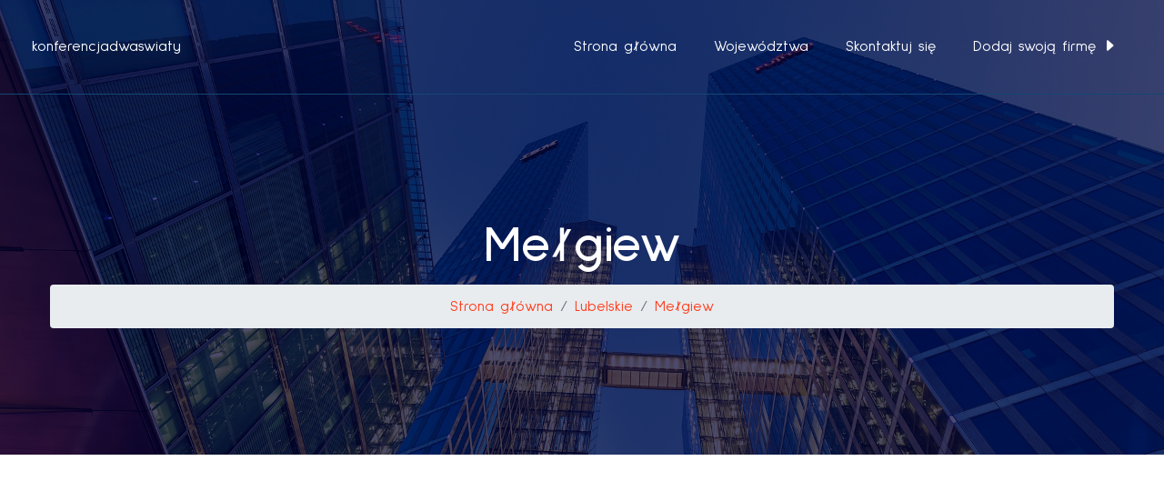

--- FILE ---
content_type: text/html; charset=UTF-8
request_url: http://konferencjadwaswiaty.pl/category-663-melgiew/0
body_size: 2235
content:
<!doctype html>
<html lang="pl">
<head>
                <meta charset="UTF-8">
        <meta name="viewport"
              content="width=device-width, initial-scale=1.0, minimum-scale=1.0">
        <meta http-equiv="X-UA-Compatible" content="ie=edge">
        <title>Mełgiew - konferencjadwaswiaty.pl</title>

        
    
    <link href="https://fonts.googleapis.com/css?family=Montserrat:400,700%7CVarela+Round" rel="stylesheet"> 
    <link rel="stylesheet" href="https://cdn.jsdelivr.net/npm/bootstrap-icons@1.8.3/font/bootstrap-icons.css">
    <link rel="stylesheet" href="/files/bootstrap.min.css">
    <link rel="stylesheet" href="/files/style.css">
</head>
<body>

 <header>
       <div class="header-area header-transparent">
            <div class="main-header">
               <div class="header-bottom  header-sticky">
                    <div class="container-fluid">
                        <div class="row align-items-center">
                            <div class="col-xl-2 col-lg-2 col-md-1">
                                <div class="logo">
                                    <a href="/">
                                        konferencjadwaswiaty
                                    </a>
                                </div>
                            </div>
                            <div class="col-xl-10 col-lg-10 col-md-8">
                                <div class="main-menu f-right d-none d-lg-block">
                                    <nav>
                                        <ul id="navigation">                                                                                           
                                            <li><a href="/">Strona główna</a></li>
                                            <li><a href="javascript:void(0)">Województwa</a>
                                                <ul class="submenu">
                                                                                                          <li>
                                                          <a href="/category-1-malopolskie/">Małopolskie</a>
                                                      </li>                  
                                                                                                          <li>
                                                          <a href="/category-2-zagranica/">Zagranica</a>
                                                      </li>                  
                                                                                                          <li>
                                                          <a href="/category-3-lubuskie/">Lubuskie</a>
                                                      </li>                  
                                                                                                          <li>
                                                          <a href="/category-4-swietokrzyskie/">Świętokrzyskie</a>
                                                      </li>                  
                                                                                                          <li>
                                                          <a href="/category-5-slaskie/">Śląskie</a>
                                                      </li>                  
                                                                                                          <li>
                                                          <a href="/category-6-kujawsko-pomorskie/">Kujawsko-pomorskie</a>
                                                      </li>                  
                                                                                                          <li>
                                                          <a href="/category-7-wielkopolskie/">Wielkopolskie</a>
                                                      </li>                  
                                                                                                          <li>
                                                          <a href="/category-8-podlaskie/">Podlaskie</a>
                                                      </li>                  
                                                                                                          <li>
                                                          <a href="/category-9-mazowieckie/">Mazowieckie</a>
                                                      </li>                  
                                                                                                          <li>
                                                          <a href="/category-10-warminsko-mazurskie/">Warmińsko-mazurskie</a>
                                                      </li>                  
                                                                                                          <li>
                                                          <a href="/category-11-dolnoslaskie/">Dolnośląskie</a>
                                                      </li>                  
                                                                                                          <li>
                                                          <a href="/category-12-podkarpackie/">Podkarpackie</a>
                                                      </li>                  
                                                                                                          <li>
                                                          <a href="/category-13-lodzkie/">Łódzkie</a>
                                                      </li>                  
                                                                                                          <li>
                                                          <a href="/category-14-zachodniopomorskie/">Zachodniopomorskie</a>
                                                      </li>                  
                                                                                                          <li>
                                                          <a href="/category-15-lubelskie/">Lubelskie</a>
                                                      </li>                  
                                                                                                          <li>
                                                          <a href="/category-16-pomorskie/">Pomorskie</a>
                                                      </li>                  
                                                                                                          <li>
                                                          <a href="/category-17-opolskie/">Opolskie</a>
                                                      </li>                  
                                                     
                                                </ul></li>
                                            <li><a href="/kontakt">Skontaktuj się</a></li>
                                            <li><a href="/dodaj">Dodaj swoją firmę <i class="bi bi-caret-right-fill"></i></a></li>
                                        </ul>
                                    </nav>
                                </div>
                            </div>
                            <div class="col-12">
                                <div class="mobile_menu d-block d-lg-none"></div>
                            </div>
                        </div>
                    </div>
               </div>
            </div>
       </div>
    </header>
    <main>

    

        <div class="hero-area2  slider-height2 hero-overly2 d-flex align-items-center">
            <div class="container">
                <div class="row">
                    <div class="col-xl-12">
                        <div class="hero-cap text-center pt-50">
                            <h2>Mełgiew</h2>
                            <ul class="breadcrumb justify-content-center">
                                                                <li class="breadcrumb-item"><a class="color-1" href="/">Strona główna</a></li>
                                                                <li class="breadcrumb-item"><a class="color-1" href="/category-15-lubelskie/">Lubelskie</a></li>
                                                                <li class="breadcrumb-item"><a class="color-1" href="/category-663-melgiew/">Mełgiew</a></li>
                                                            </ul>
                        </div>
                    </div>
                </div>
            </div>
        </div>



        
    <section class="blog_area section-padding30">
      <div class="container">
          <div class="row">
              <div class="col-lg-8 mb-5 mb-lg-0">
                  <div class="blog_left_sidebar">
                                        <nav class="blog-pagination justify-content-center d-flex">
                      <ul class="pagination">
                                                                                                                    <li class="page-item">
                                      <a class="page-link"
                                         href="/category-663-melgiew/">1</a>
                                  </li>
                                                                                                                        <li class="page-item">
                                      <a class="page-link"
                                         href="/category-663-melgiew/0">2</a>
                                  </li>
                                                                                                        </ul>
                    </nav>
                  </div>
              </div>
              <div class="col-lg-4">
                  <div class="blog_right_sidebar">
                      <aside class="single_sidebar_widget search_widget">
                            <form action="/szukaj">
                                <div class="form-group">
                                    <div class="input-group mb-3">
                                        <input name="q" type="text" class="form-control" placeholder='Szukaj'
                                            onfocus="this.placeholder = ''"
                                            onblur="this.placeholder = 'Szukaj'">
                                        <div class="input-group-append">
                                            <button class="btns" type="submit"><i class="bi-search"></i></button>
                                        </div>
                                    </div>
                                </div>
                                <button class="button rounded-0 primary-bg text-white w-100 btn_1 boxed-btn"
                                    type="submit">Szukaj</button>
                            </form>
                      </aside>

                        <aside class="single_sidebar_widget post_category_widget">
                            <h4 class="widget_title">Kategorie</h4>
                            <ul class="list cat-list">

                                                                                                                                                              <li>
                                      <a class="d-flex" href="/category-1-malopolskie/">
                                        <p>Małopolskie </p>
                                        <p> (60)</p>
                                      </a>
                                  </li>

                                                                <li>
                                      <a class="d-flex" href="/category-2-zagranica/">
                                        <p>Zagranica </p>
                                        <p> (2)</p>
                                      </a>
                                  </li>

                                                                <li>
                                      <a class="d-flex" href="/category-3-lubuskie/">
                                        <p>Lubuskie </p>
                                        <p> (8)</p>
                                      </a>
                                  </li>

                                                                <li>
                                      <a class="d-flex" href="/category-4-swietokrzyskie/">
                                        <p>Świętokrzyskie </p>
                                        <p> (10)</p>
                                      </a>
                                  </li>

                                                                <li>
                                      <a class="d-flex" href="/category-5-slaskie/">
                                        <p>Śląskie </p>
                                        <p> (60)</p>
                                      </a>
                                  </li>

                                                                <li>
                                      <a class="d-flex" href="/category-6-kujawsko-pomorskie/">
                                        <p>Kujawsko-pomorskie </p>
                                        <p> (19)</p>
                                      </a>
                                  </li>

                                                                <li>
                                      <a class="d-flex" href="/category-7-wielkopolskie/">
                                        <p>Wielkopolskie </p>
                                        <p> (51)</p>
                                      </a>
                                  </li>

                                                                <li>
                                      <a class="d-flex" href="/category-8-podlaskie/">
                                        <p>Podlaskie </p>
                                        <p> (10)</p>
                                      </a>
                                  </li>

                                                                <li>
                                      <a class="d-flex" href="/category-9-mazowieckie/">
                                        <p>Mazowieckie </p>
                                        <p> (151)</p>
                                      </a>
                                  </li>

                                                                <li>
                                      <a class="d-flex" href="/category-10-warminsko-mazurskie/">
                                        <p>Warmińsko-mazurskie </p>
                                        <p> (7)</p>
                                      </a>
                                  </li>

                                                                <li>
                                      <a class="d-flex" href="/category-11-dolnoslaskie/">
                                        <p>Dolnośląskie </p>
                                        <p> (48)</p>
                                      </a>
                                  </li>

                                                                <li>
                                      <a class="d-flex" href="/category-12-podkarpackie/">
                                        <p>Podkarpackie </p>
                                        <p> (14)</p>
                                      </a>
                                  </li>

                                                                <li>
                                      <a class="d-flex" href="/category-13-lodzkie/">
                                        <p>Łódzkie </p>
                                        <p> (46)</p>
                                      </a>
                                  </li>

                                                                <li>
                                      <a class="d-flex" href="/category-14-zachodniopomorskie/">
                                        <p>Zachodniopomorskie </p>
                                        <p> (43)</p>
                                      </a>
                                  </li>

                                                                <li>
                                      <a class="d-flex" href="/category-15-lubelskie/">
                                        <p>Lubelskie </p>
                                        <p> (6)</p>
                                      </a>
                                  </li>

                                                                <li>
                                      <a class="d-flex" href="/category-16-pomorskie/">
                                        <p>Pomorskie </p>
                                        <p> (28)</p>
                                      </a>
                                  </li>

                                                                <li>
                                      <a class="d-flex" href="/category-17-opolskie/">
                                        <p>Opolskie </p>
                                        <p> (12)</p>
                                      </a>
                                  </li>

                                                          </ul>
                        </aside>
                  </div>
              </div>
          </div>
      </div>
  </section>


    </main>
            <footer>
                <div class="footer-bottom">
                    <div class="footer-social f-right">
                        <a class="color-1" href="/rules">Regulamin</a> | <a class="color-1" href="/privacy">Polityka prywatności</a>
                    </div>
                    <div class="row d-flex justify-content-between align-items-center">
                        <div class="col-xl-9 col-lg-8">
                            <div class="footer-copy-right">
                                <p>Copyright © 2026 konferencjadwaswiaty.pl. All Rights Reserved</p>
                            </div>
                        </div>
                    </div>
               </div>                
            </footer>




        
  <script src="/files/jquery-1.12.4.min.js"></script>
  <script src="/files/bootstrap.min.js"></script>
  <script src="/files/main.js"></script>
    </body>
</html>

--- FILE ---
content_type: text/css
request_url: http://konferencjadwaswiaty.pl/files/style.css
body_size: 15783
content:
@import url("https://fonts.googleapis.com/css?family=Josefin+Sans:300,400,500,600,700|Sacramento|Sulphur+Point:400,700&display=swap");.white-bg{background:#ffffff}.gray-bg{background:#f5f5f5}.gray-bg{background:#f7f7fd}.white-bg{background:#fff}.black-bg{background:#16161a}.theme-bg{background:#eb566c}.brand-bg{background:#f1f4fa}.testimonial-bg{background:#f9fafc}.white-color{color:#fff}.black-color{color:#16161a}.theme-color{color:#eb566c}.boxed-btn{background:#fff;color:#eb566c !important;display:inline-block;padding:18px 44px;font-family:"Sulphur Point",sans-serif;font-size:14px;font-weight:400;border:0;border:1px solid #eb566c;letter-spacing:3px;text-align:center;color:#eb566c;text-transform:uppercase;cursor:pointer}.boxed-btn:hover{background:#eb566c;color:#fff !important;border:1px solid #eb566c}.boxed-btn:focus{outline:none}.boxed-btn.large-width{width:220px}[data-overlay]{position:relative;background-size:cover;background-repeat:no-repeat;background-position:center center}[data-overlay]::before{position:absolute;left:0;top:0;right:0;bottom:0;content:""}[data-opacity="1"]::before{opacity:0.1}[data-opacity="2"]::before{opacity:0.2}[data-opacity="3"]::before{opacity:0.3}[data-opacity="4"]::before{opacity:0.4}[data-opacity="5"]::before{opacity:0.5}[data-opacity="6"]::before{opacity:0.6}[data-opacity="7"]::before{opacity:0.7}[data-opacity="8"]::before{opacity:0.8}[data-opacity="9"]::before{opacity:0.9}body{font-family:"Sulphur Point",sans-serif;font-weight:normal;font-style:normal}h1,h2,h3,h4,h5,h6{font-family:"Sulphur Point",sans-serif;color:#1c1930;margin-top:0px;font-style:normal;font-weight:500;text-transform:normal}p{font-family:"Sulphur Point",sans-serif;color:#10285d;font-size:16px;line-height:30px;margin-bottom:15px;font-weight:normal}.bg-img-1{background-image:url(../img/slider/slider-img-1.jpg)}.bg-img-2{background-image:url(../img/background-img/bg-img-2.jpg)}.cta-bg-1{background-image:url(../img/background-img/bg-img-3.jpg)}.img{max-width:100%;-webkit-transition:all .3s ease-out 0s;-moz-transition:all .3s ease-out 0s;-ms-transition:all .3s ease-out 0s;-o-transition:all .3s ease-out 0s;transition:all .3s ease-out 0s}.f-left{float:left}.f-right{float:right}.fix{overflow:hidden}.clear{clear:both}a,.button{-webkit-transition:all .3s ease-out 0s;-moz-transition:all .3s ease-out 0s;-ms-transition:all .3s ease-out 0s;-o-transition:all .3s ease-out 0s;transition:all .3s ease-out 0s}a:focus,.button:focus{text-decoration:none;outline:none}a{color:#635c5c}a:hover{color:#fff}a:focus,a:hover,.portfolio-cat a:hover,.footer -menu li a:hover{text-decoration:none}a,button{color:#fff;outline:medium none}button:focus,input:focus,input:focus,textarea,textarea:focus{outline:0}.uppercase{text-transform:uppercase}input:focus::-moz-placeholder{opacity:0;-webkit-transition:.4s;-o-transition:.4s;transition:.4s}.capitalize{text-transform:capitalize}h1 a,h2 a,h3 a,h4 a,h5 a,h6 a{color:inherit}ul{margin:0px;padding:0px}li{list-style:none}hr{border-bottom:1px solid #eceff8;border-top:0 none;margin:30px 0;padding:0}.theme-overlay{position:relative}.theme-overlay::before{background:#1696e7 none repeat scroll 0 0;content:"";height:100%;left:0;opacity:0.6;position:absolute;top:0;width:100%}.overlay{position:relative;z-index:0}.overlay::before{position:absolute;content:"";top:0;left:0;width:100%;height:100%;z-index:-1}.overlay2{position:relative;z-index:0}.overlay2::before{position:absolute;content:"";background-color:#2E2200;top:0;left:0;width:100%;height:100%;z-index:-1;opacity:0.5}.section-padding{padding-top:120px;padding-bottom:120px}.separator{border-top:1px solid #f2f2f2}.mb-90{margin-bottom:90px}@media (max-width: 767px){.mb-90{margin-bottom:30px}}@media (min-width: 768px) and (max-width: 991px){.mb-90{margin-bottom:45px}}.owl-carousel .owl-nav div{background:rgba(255,255,255,0.8) none repeat scroll 0 0;height:40px;left:20px;line-height:40px;font-size:22px;color:#646464;opacity:1;visibility:visible;position:absolute;text-align:center;top:50%;transform:translateY(-50%);transition:all 0.3s ease 0s;width:40px}.owl-carousel .owl-nav div.owl-next{left:auto;right:-30px}.owl-carousel .owl-nav div.owl-next i{position:relative;right:0;top:1px}.owl-carousel .owl-nav div.owl-prev i{position:relative;right:1px;top:0px}.owl-carousel:hover .owl-nav div{opacity:1;visibility:visible}.owl-carousel:hover .owl-nav div:hover{color:#fff;background:#ff3500}.btn{background:#ff3d1c;border-radius:30px;-moz-user-select:none;text-transform:uppercase;font-family:"Sulphur Point",sans-serif;color:#fff;cursor:pointer;display:inline-block;font-size:14px;font-weight:500;letter-spacing:1px;line-height:0;margin-bottom:0;padding:27px 44px;margin:10px;cursor:pointer;transition:color 0.4s linear;position:relative;z-index:1;border:0;overflow:hidden;margin:0}.btn::before{content:"";position:absolute;left:0;top:0;width:101%;height:101%;background:#f32a48;z-index:1;border-radius:5px;transition:transform 0.5s;transition-timing-function:ease;transform-origin:0 0;transition-timing-function:cubic-bezier(0.5, 1.6, 0.4, 0.7);transform:scaleX(0);border-radius:0}.btn:hover::before{transform:scaleX(1);color:#fff !important;z-index:-1}.btn2{padding:55px 94px;cursor:pointer}@media only screen and (min-width: 1200px) and (max-width: 1300px){.btn2{padding:55px 70px}}.btn-black{background:#0b1416;padding:30px 36px;box-shadow:0px 10px 30px 0px rgba(249,248,249,0.1)}.white-btn{background:#fff;color:#020230}.btn.focus,.btn:focus{outline:0;box-shadow:none}.header-btn{padding:14px 29px}.header-btn svg{margin-right:9px;position:relative;top:-2px}.list-btn{width:100%;border-radius:5px}.border-btn{border:2px solid #eb566c;color:#eb566c;font:"Sulphur Point",sans-serif;background:none;border-radius:5px;-moz-user-select:none;padding:28px 50px;margin:10px;text-transform:uppercase;cursor:pointer;display:inline-block;font-size:14px;font-weight:500;letter-spacing:1px;margin-bottom:0;position:relative;transition:color 0.4s linear;position:relative;overflow:hidden;margin:0}.border-btn::before{border:2px solid transparent;content:"";position:absolute;left:0;top:0;width:100%;height:100%;background:#eb566c;z-index:-1;transition:transform 0.5s;transition-timing-function:ease;transform-origin:0 0;transition-timing-function:cubic-bezier(0.5, 1.6, 0.4, 0.7);transform:scaleY(0);border-radius:0}.border-btn:hover::before{transform:scaleY(1);order:2px solid transparent}.send-btn{background:#eb566c;color:#fff;font-size:14px;width:100%;height:55px;border:none;border-radius:5px;cursor:pointer;transition:color 0.4s linear;position:relative;overflow:hidden;z-index:1}.send-btn::before{border:2px solid transparent;content:"";position:absolute;left:0;top:0;width:100%;height:100%;background:#e6373d;color:#eb566c;z-index:-1;transition:transform 0.5s;transition-timing-function:ease;transform-origin:0 0;transition-timing-function:cubic-bezier(0.5, 1.6, 0.4, 0.7);transform:scaleX(0)}.send-btn:hover::before{transform:scaleY(1);order:2px solid transparent;color:red}.breadcrumb>.active{color:#888}#scrollUp,#back-top{background:#eb566c;height:50px;width:50px;right:31px;bottom:18px;position:fixed;color:#fff;font-size:20px;text-align:center;border-radius:50%;line-height:48px;border:2px solid transparent;box-shadow:0 0 10px 3px rgba(108,98,98,0.2)}@media (max-width: 575px){#scrollUp,#back-top{right:16px}}#scrollUp a i,#back-top a i{display:block;line-height:50px}#scrollUp:hover{color:#fff}.sticky-bar{left:0;margin:auto;position:fixed;top:0;width:100%;-webkit-box-shadow:0 10px 15px rgba(25,25,25,0.1);box-shadow:0 10px 15px rgba(25,25,25,0.1);z-index:9999;-webkit-animation:300ms ease-in-out 0s normal none 1 running fadeInDown;animation:300ms ease-in-out 0s normal none 1 running fadeInDown;-webkit-box-shadow:0 10px 15px rgba(25,25,25,0.1);background:#fff}.mt-5{margin-top:5px}.mt-10{margin-top:10px}.mt-15{margin-top:15px}.mt-20{margin-top:20px}.mt-25{margin-top:25px}.mt-30{margin-top:30px}.mt-35{margin-top:35px}.mt-40{margin-top:40px}.mt-45{margin-top:45px}.mt-50{margin-top:50px}.mt-55{margin-top:55px}.mt-60{margin-top:60px}.mt-65{margin-top:65px}.mt-70{margin-top:70px}.mt-75{margin-top:75px}.mt-80{margin-top:80px}.mt-85{margin-top:85px}.mt-90{margin-top:90px}.mt-95{margin-top:95px}.mt-100{margin-top:100px}.mt-105{margin-top:105px}.mt-110{margin-top:110px}.mt-115{margin-top:115px}.mt-120{margin-top:120px}.mt-125{margin-top:125px}.mt-130{margin-top:130px}.mt-135{margin-top:135px}.mt-140{margin-top:140px}.mt-145{margin-top:145px}.mt-150{margin-top:150px}.mt-155{margin-top:155px}.mt-160{margin-top:160px}.mt-165{margin-top:165px}.mt-170{margin-top:170px}.mt-175{margin-top:175px}.mt-180{margin-top:180px}.mt-185{margin-top:185px}.mt-190{margin-top:190px}.mt-195{margin-top:195px}.mt-200{margin-top:200px}.mb-5{margin-bottom:5px}.mb-10{margin-bottom:10px}.mb-15{margin-bottom:15px}.mb-20{margin-bottom:20px}.mb-25{margin-bottom:25px}.mb-30{margin-bottom:30px}.mb-35{margin-bottom:35px}.mb-40{margin-bottom:40px}.mb-45{margin-bottom:45px}.mb-50{margin-bottom:50px}.mb-55{margin-bottom:55px}.mb-60{margin-bottom:60px}.mb-65{margin-bottom:65px}.mb-70{margin-bottom:70px}.mb-75{margin-bottom:75px}.mb-80{margin-bottom:80px}.mb-85{margin-bottom:85px}.mb-90{margin-bottom:90px}.mb-95{margin-bottom:95px}.mb-100{margin-bottom:100px}.mb-105{margin-bottom:105px}.mb-110{margin-bottom:110px}.mb-115{margin-bottom:115px}.mb-120{margin-bottom:120px}.mb-125{margin-bottom:125px}.mb-130{margin-bottom:130px}.mb-135{margin-bottom:135px}.mb-140{margin-bottom:140px}.mb-145{margin-bottom:145px}.mb-150{margin-bottom:150px}.mb-155{margin-bottom:155px}.mb-160{margin-bottom:160px}.mb-165{margin-bottom:165px}.mb-170{margin-bottom:170px}.mb-175{margin-bottom:175px}.mb-180{margin-bottom:180px}.mb-185{margin-bottom:185px}.mb-190{margin-bottom:190px}.mb-195{margin-bottom:195px}.mb-200{margin-bottom:200px}.ml-5{margin-left:5px}.ml-10{margin-left:10px}.ml-15{margin-left:15px}.ml-20{margin-left:20px}.ml-25{margin-left:25px}.ml-30{margin-left:30px}.ml-35{margin-left:35px}.ml-40{margin-left:40px}.ml-45{margin-left:45px}.ml-50{margin-left:50px}.ml-55{margin-left:55px}.ml-60{margin-left:60px}.ml-65{margin-left:65px}.ml-70{margin-left:70px}.ml-75{margin-left:75px}.ml-80{margin-left:80px}.ml-85{margin-left:85px}.ml-90{margin-left:90px}.ml-95{margin-left:95px}.ml-100{margin-left:100px}.ml-105{margin-left:105px}.ml-110{margin-left:110px}.ml-115{margin-left:115px}.ml-120{margin-left:120px}.ml-125{margin-left:125px}.ml-130{margin-left:130px}.ml-135{margin-left:135px}.ml-140{margin-left:140px}.ml-145{margin-left:145px}.ml-150{margin-left:150px}.ml-155{margin-left:155px}.ml-160{margin-left:160px}.ml-165{margin-left:165px}.ml-170{margin-left:170px}.ml-175{margin-left:175px}.ml-180{margin-left:180px}.ml-185{margin-left:185px}.ml-190{margin-left:190px}.ml-195{margin-left:195px}.ml-200{margin-left:200px}.mr-5{margin-right:5px}.mr-10{margin-right:10px}.mr-15{margin-right:15px}.mr-20{margin-right:20px}.mr-25{margin-right:25px}.mr-30{margin-right:30px}.mr-35{margin-right:35px}.mr-40{margin-right:40px}.mr-45{margin-right:45px}.mr-50{margin-right:50px}.mr-55{margin-right:55px}.mr-60{margin-right:60px}.mr-65{margin-right:65px}.mr-70{margin-right:70px}.mr-75{margin-right:75px}.mr-80{margin-right:80px}.mr-85{margin-right:85px}.mr-90{margin-right:90px}.mr-95{margin-right:95px}.mr-100{margin-right:100px}.mr-105{margin-right:105px}.mr-110{margin-right:110px}.mr-115{margin-right:115px}.mr-120{margin-right:120px}.mr-125{margin-right:125px}.mr-130{margin-right:130px}.mr-135{margin-right:135px}.mr-140{margin-right:140px}.mr-145{margin-right:145px}.mr-150{margin-right:150px}.mr-155{margin-right:155px}.mr-160{margin-right:160px}.mr-165{margin-right:165px}.mr-170{margin-right:170px}.mr-175{margin-right:175px}.mr-180{margin-right:180px}.mr-185{margin-right:185px}.mr-190{margin-right:190px}.mr-195{margin-right:195px}.mr-200{margin-right:200px}.pt-5{padding-top:5px}.pt-10{padding-top:10px}.pt-15{padding-top:15px}.pt-20{padding-top:20px}.pt-25{padding-top:25px}.pt-30{padding-top:30px}.pt-35{padding-top:35px}.pt-40{padding-top:40px}.pt-45{padding-top:45px}.pt-50{padding-top:50px}.pt-55{padding-top:55px}.pt-60{padding-top:60px}.pt-65{padding-top:65px}.pt-70{padding-top:70px}.pt-75{padding-top:75px}.pt-80{padding-top:80px}.pt-85{padding-top:85px}.pt-90{padding-top:90px}.pt-95{padding-top:95px}.pt-100{padding-top:100px}.pt-105{padding-top:105px}.pt-110{padding-top:110px}.pt-115{padding-top:115px}.pt-120{padding-top:120px}.pt-125{padding-top:125px}.pt-130{padding-top:130px}.pt-135{padding-top:135px}.pt-140{padding-top:140px}.pt-145{padding-top:145px}.pt-150{padding-top:150px}.pt-155{padding-top:155px}.pt-160{padding-top:160px}.pt-165{padding-top:165px}.pt-170{padding-top:170px}.pt-175{padding-top:175px}.pt-180{padding-top:180px}.pt-185{padding-top:185px}.pt-190{padding-top:190px}.pt-195{padding-top:195px}.pt-200{padding-top:200px}.pt-260{padding-top:260px}.pb-5{padding-bottom:5px}.pb-10{padding-bottom:10px}.pb-15{padding-bottom:15px}.pb-20{padding-bottom:20px}.pb-25{padding-bottom:25px}.pb-30{padding-bottom:30px}.pb-35{padding-bottom:35px}.pb-40{padding-bottom:40px}.pb-45{padding-bottom:45px}.pb-50{padding-bottom:50px}.pb-55{padding-bottom:55px}.pb-60{padding-bottom:60px}.pb-65{padding-bottom:65px}.pb-70{padding-bottom:70px}.pb-75{padding-bottom:75px}.pb-80{padding-bottom:80px}.pb-85{padding-bottom:85px}.pb-90{padding-bottom:90px}.pb-95{padding-bottom:95px}.pb-100{padding-bottom:100px}.pb-105{padding-bottom:105px}.pb-110{padding-bottom:110px}.pb-115{padding-bottom:115px}.pb-120{padding-bottom:120px}.pb-125{padding-bottom:125px}.pb-130{padding-bottom:130px}.pb-135{padding-bottom:135px}.pb-140{padding-bottom:140px}.pb-145{padding-bottom:145px}.pb-150{padding-bottom:150px}.pb-155{padding-bottom:155px}.pb-160{padding-bottom:160px}.pb-165{padding-bottom:165px}.pb-170{padding-bottom:170px}.pb-175{padding-bottom:175px}.pb-180{padding-bottom:180px}.pb-185{padding-bottom:185px}.pb-190{padding-bottom:190px}.pb-195{padding-bottom:195px}.pb-200{padding-bottom:200px}.pl-5{padding-left:5px}.pl-10{padding-left:10px}.pl-15{padding-left:15px}.pl-20{padding-left:20px}.pl-25{padding-left:25px}.pl-30{padding-left:30px}.pl-35{padding-left:35px}.pl-40{padding-left:40px}.pl-45{padding-left:45px}.pl-50{padding-left:50px}.pl-55{padding-left:55px}.pl-60{padding-left:60px}.pl-65{padding-left:65px}.pl-70{padding-left:70px}.pl-75{padding-left:75px}.pl-80{padding-left:80px}.pl-85{padding-left:85px}.pl-90{padding-left:90px}.pl-95{padding-left:95px}.pl-100{padding-left:100px}.pl-105{padding-left:105px}.pl-110{padding-left:110px}.pl-115{padding-left:115px}.pl-120{padding-left:120px}.pl-125{padding-left:125px}.pl-130{padding-left:130px}.pl-135{padding-left:135px}.pl-140{padding-left:140px}.pl-145{padding-left:145px}.pl-150{padding-left:150px}.pl-155{padding-left:155px}.pl-160{padding-left:160px}.pl-165{padding-left:165px}.pl-170{padding-left:170px}.pl-175{padding-left:175px}.pl-180{padding-left:180px}.pl-185{padding-left:185px}.pl-190{padding-left:190px}.pl-195{padding-left:195px}.pl-200{padding-left:200px}.pr-5{padding-right:5px}.pr-10{padding-right:10px}.pr-15{padding-right:15px}.pr-20{padding-right:20px}.pr-25{padding-right:25px}.pr-30{padding-right:30px}.pr-35{padding-right:35px}.pr-40{padding-right:40px}.pr-45{padding-right:45px}.pr-50{padding-right:50px}.pr-55{padding-right:55px}.pr-60{padding-right:60px}.pr-65{padding-right:65px}.pr-70{padding-right:70px}.pr-75{padding-right:75px}.pr-80{padding-right:80px}.pr-85{padding-right:85px}.pr-90{padding-right:90px}.pr-95{padding-right:95px}.pr-100{padding-right:100px}.pr-105{padding-right:105px}.pr-110{padding-right:110px}.pr-115{padding-right:115px}.pr-120{padding-right:120px}.pr-125{padding-right:125px}.pr-130{padding-right:130px}.pr-135{padding-right:135px}.pr-140{padding-right:140px}.pr-145{padding-right:145px}.pr-150{padding-right:150px}.pr-155{padding-right:155px}.pr-160{padding-right:160px}.pr-165{padding-right:165px}.pr-170{padding-right:170px}.pr-175{padding-right:175px}.pr-180{padding-right:180px}.pr-185{padding-right:185px}.pr-190{padding-right:190px}.pr-195{padding-right:195px}.pr-200{padding-right:200px}.bounce-animate{animation-name:float-bob;animation-duration:2s;animation-iteration-count:infinite;-moz-animation-name:float-bob;-moz-animation-duration:2s;-moz-animation-iteration-count:infinite;-moz-animation-timing-function:linear;-ms-animation-name:float-bob;-ms-animation-duration:2s;-ms-animation-iteration-count:infinite;-ms-animation-timing-function:linear;-o-animation-name:float-bob;-o-animation-duration:2s;-o-animation-iteration-count:infinite;-o-animation-timing-function:linear}@-webkit-keyframes float-bob{0%{-webkit-transform:translateY(-20px);transform:translateY(-20px)}50%{-webkit-transform:translateY(-10px);transform:translateY(-10px)}100%{-webkit-transform:translateY(-20px);transform:translateY(-20px)}}.heartbeat{animation:heartbeat 1s infinite alternate}@-webkit-keyframes heartbeat{to{-webkit-transform:scale(1.03);transform:scale(1.03)}}.rotateme{-webkit-animation-name:rotateme;animation-name:rotateme;-webkit-animation-duration:30s;animation-duration:30s;-webkit-animation-iteration-count:infinite;animation-iteration-count:infinite;-webkit-animation-timing-function:linear;animation-timing-function:linear}@keyframes rotateme{from{-webkit-transform:rotate(0deg);transform:rotate(0deg)}to{-webkit-transform:rotate(360deg);transform:rotate(360deg)}}@-webkit-keyframes rotateme{from{-webkit-transform:rotate(0deg)}to{-webkit-transform:rotate(360deg)}}.preloader{background-color:#f7f7f7;width:100%;height:100%;position:fixed;top:0;left:0;right:0;bottom:0;z-index:999999;-webkit-transition:.6s;-o-transition:.6s;transition:.6s;margin:0 auto}.preloader .preloader-circle{width:100px;height:100px;position:relative;border-style:solid;border-width:1px;border-top-color:#eb566c;border-bottom-color:transparent;border-left-color:transparent;border-right-color:transparent;z-index:10;border-radius:50%;-webkit-box-shadow:0 1px 5px 0 rgba(35,181,185,0.15);box-shadow:0 1px 5px 0 rgba(35,181,185,0.15);background-color:#fff;-webkit-animation:zoom 2000ms infinite ease;animation:zoom 2000ms infinite ease;-webkit-transition:.6s;-o-transition:.6s;transition:.6s}.preloader .preloader-circle2{border-top-color:#0078ff}.preloader .preloader-img{position:absolute;top:50%;z-index:200;left:0;right:0;margin:0 auto;text-align:center;display:inline-block;-webkit-transform:translateY(-50%);-ms-transform:translateY(-50%);transform:translateY(-50%);padding-top:6px;-webkit-transition:.6s;-o-transition:.6s;transition:.6s}.preloader .preloader-img img{max-width:55px}.preloader .pere-text strong{font-weight:800;color:#dca73a;text-transform:uppercase}@-webkit-keyframes zoom{0%{-webkit-transform:rotate(0deg);transform:rotate(0deg);-webkit-transition:.6s;-o-transition:.6s;transition:.6s}100%{-webkit-transform:rotate(360deg);transform:rotate(360deg);-webkit-transition:.6s;-o-transition:.6s;transition:.6s}}@keyframes zoom{0%{-webkit-transform:rotate(0deg);transform:rotate(0deg);-webkit-transition:.6s;-o-transition:.6s;transition:.6s}100%{-webkit-transform:rotate(360deg);transform:rotate(360deg);-webkit-transition:.6s;-o-transition:.6s;transition:.6s}}.section-padding2{padding-top:200px;padding-bottom:200px}@media only screen and (min-width: 1200px) and (max-width: 1600px){.section-padding2{padding-top:200px;padding-bottom:200px}}@media only screen and (min-width: 992px) and (max-width: 1199px){.section-padding2{padding-top:200px;padding-bottom:200px}}@media only screen and (min-width: 768px) and (max-width: 991px){.section-padding2{padding-top:100px;padding-bottom:100px}}@media only screen and (min-width: 576px) and (max-width: 767px){.section-padding2{padding-top:70px;padding-bottom:70px}}@media (max-width: 575px){.section-padding2{padding-top:70px;padding-bottom:70px}}.testimonial-padding{padding-top:190px;padding-bottom:170px}@media only screen and (min-width: 992px) and (max-width: 1199px){.testimonial-padding{padding-top:190px;padding-bottom:170px}}@media only screen and (min-width: 768px) and (max-width: 991px){.testimonial-padding{padding-top:70px;padding-bottom:60px}}@media only screen and (min-width: 576px) and (max-width: 767px){.testimonial-padding{padding-top:60px;padding-bottom:40px}}@media (max-width: 575px){.testimonial-padding{padding-top:60px;padding-bottom:40px}}.section-padding30{padding-top:195px;padding-bottom:140px}@media only screen and (min-width: 1200px) and (max-width: 1600px){.section-padding30{padding-top:195px;padding-bottom:140px}}@media only screen and (min-width: 992px) and (max-width: 1199px){.section-padding30{padding-top:150px;padding-bottom:90px}}@media only screen and (min-width: 768px) and (max-width: 991px){.section-padding30{padding-top:100px;padding-bottom:40px}}@media only screen and (min-width: 576px) and (max-width: 767px){.section-padding30{padding-top:65px;padding-bottom:10px}}@media (max-width: 575px){.section-padding30{padding-top:65px;padding-bottom:10px}}.section-padding03{padding-top:200px;padding-bottom:80px}@media only screen and (min-width: 1200px) and (max-width: 1600px){.section-padding03{padding-top:200px;padding-bottom:80px}}@media only screen and (min-width: 992px) and (max-width: 1199px){.section-padding03{padding-top:100px;padding-bottom:100px}}@media only screen and (min-width: 768px) and (max-width: 991px){.section-padding03{padding-top:100px;padding-bottom:120px}}@media only screen and (min-width: 576px) and (max-width: 767px){.section-padding03{padding-top:100px;padding-bottom:10px}}@media (max-width: 575px){.section-padding03{padding-top:70px;padding-bottom:10px}}.section-padding3{padding-top:200px;padding-bottom:200px}@media only screen and (min-width: 1200px) and (max-width: 1600px){.section-padding3{padding-top:200px;padding-bottom:200px}}@media only screen and (min-width: 992px) and (max-width: 1199px){.section-padding3{padding-top:150px;padding-bottom:150px}}@media only screen and (min-width: 768px) and (max-width: 991px){.section-padding3{padding-top:50px;padding-bottom:100px}}@media only screen and (min-width: 576px) and (max-width: 767px){.section-padding3{padding-top:60px;padding-bottom:60px}}@media (max-width: 575px){.section-padding3{padding-top:40px;padding-bottom:70px}}.footer-padding{padding-top:170px;padding-bottom:50px}@media only screen and (min-width: 1200px) and (max-width: 1600px){.footer-padding{padding-top:170px;padding-bottom:50px}}@media only screen and (min-width: 992px) and (max-width: 1199px){.footer-padding{padding-top:170px;padding-bottom:50px}}@media only screen and (min-width: 768px) and (max-width: 991px){.footer-padding{padding-top:100px;padding-bottom:50px}}@media only screen and (min-width: 576px) and (max-width: 767px){.footer-padding{padding-top:80px;padding-bottom:0px}}@media (max-width: 575px){.footer-padding{padding-top:80px;padding-bottom:0px}}@media (max-width: 575px){.section-tittle{margin-bottom:50px}}@media only screen and (min-width: 576px) and (max-width: 767px){.section-tittle{margin-bottom:50px}}.section-tittle span{font-size:30px;font-weight:700;margin-bottom:22px;color:#ff3d1c;display:inline-block;font-family:"Sacramento",cursive}.section-tittle h2{font-size:50px;display:block;color:#1c1930;font-weight:600}@media only screen and (min-width: 576px) and (max-width: 767px){.section-tittle h2{font-size:31px;text-align:center}}@media (max-width: 575px){.section-tittle h2{text-align:center;font-size:31px}}.section-tittle2 span{color:#31ff7a}.section-tittle2 h2{color:#fff}.section-tittle5 h2{font-size:36px}@media only screen and (min-width: 576px) and (max-width: 767px){.section-tittle5 h2{font-size:31px;text-align:left}}@media (max-width: 575px){.section-tittle5 h2{text-align:left;font-size:31px}}.section-bg{background-size:cover;background-repeat:no-repeat;background-position:center center}.white-bg{background:#ffffff}.gray-bg{background:#f5f5f5}.gray-bg{background:#f7f7fd}.white-bg{background:#fff}.black-bg{background:#16161a}.theme-bg{background:#eb566c}.brand-bg{background:#f1f4fa}.testimonial-bg{background:#f9fafc}.white-color{color:#fff}.black-color{color:#16161a}.theme-color{color:#eb566c}.header-area{border-bottom:1px solid #144674}.header-area .header-bottom{padding:0px 90px}@media only screen and (min-width: 1200px) and (max-width: 1600px){.header-area .header-bottom{padding:0px 20px}}@media only screen and (min-width: 992px) and (max-width: 1199px){.header-area .header-bottom{padding:0px 20px}}@media only screen and (min-width: 768px) and (max-width: 991px){.header-area .header-bottom{padding:22px 50px}}@media only screen and (min-width: 576px) and (max-width: 767px){.header-area .header-bottom{padding:22px 20px}}@media (max-width: 575px){.header-area .header-bottom{padding:22px 20px}}.header-area .main-header .main-menu ul li{display:inline-block;position:relative;z-index:1}.header-area .main-header .main-menu ul li a{color:#fff;font-weight:500;padding:39px 27px;display:block;font-size:16px;-webkit-transition:all .3s ease-out 0s;-moz-transition:all .3s ease-out 0s;-ms-transition:all .3s ease-out 0s;-o-transition:all .3s ease-out 0s;transition:all .3s ease-out 0s}@media only screen and (min-width: 992px) and (max-width: 1199px){.header-area .main-header .main-menu ul li a{padding:39px 15px}}@media only screen and (min-width: 1200px) and (max-width: 1380px){.header-area .main-header .main-menu ul li a{padding:39px 17px}}.header-area .main-header .main-menu ul li:hover>a{color:#eb566c}@media only screen and (min-width: 992px) and (max-width: 1199px){.header-area .main-header .main-menu ul li.add-list{display:none}}.header-area .main-header .main-menu ul li.add-list>a{background:#ff3d1c !important;border-radius:30px;padding:14px 33px !important;margin:0 11px}.header-area .main-header .main-menu ul li.add-list>a:hover{color:#fff}.header-area .main-header .main-menu ul li.add-list>a i{font-size:16px;font-weight:400;position:relative;left:-12px;top:2px}.header-area .main-header .main-menu ul li.login a i{padding-right:10px}.header-area .main-header .main-menu ul ul.submenu{position:absolute;width:170px;background:#fff;left:0;top:120%;visibility:hidden;opacity:0;box-shadow:0 0 10px 3px rgba(0,0,0,0.05);padding:17px 0;border-top:5px solid #ff3d1c;-webkit-transition:all .3s ease-out 0s;-moz-transition:all .3s ease-out 0s;-ms-transition:all .3s ease-out 0s;-o-transition:all .3s ease-out 0s;transition:all .3s ease-out 0s}.header-area .main-header .main-menu ul ul.submenu>li{margin-left:7px;display:block}.header-area .main-header .main-menu ul ul.submenu>li>a{padding:6px 10px !important;font-size:16px;color:#0b1c39;text-transform:capitalize}.header-area .main-header .main-menu ul ul.submenu>li>a:hover{color:#ff3d1c;background:none}.main-menu ul>li:hover>ul.submenu{visibility:visible !important;opacity:1 !important;top:100% !important;z-index:99}.top-bg{background:#002d5b}.header-sticky ul li a{padding:10px 19px}.header-bottom.header-sticky.sticky-bar{background:#010E21}.header-sticky.sticky-bar .main-menu ul>li>a{padding:27px 13px}.header-transparent{position:absolute;top:0;right:0;left:0;z-index:9}.mobile_menu{position:absolute;right:0px;width:100%;z-index:99}.mobile_menu .slicknav_menu{background:transparent;margin-top:16px !important}.mobile_menu .slicknav_menu .slicknav_nav a:hover{background:transparent;color:#eb566c}.mobile_menu .slicknav_menu .slicknav_icon-bar{background-color:#eb566c !important}.mobile_menu .slicknav_btn{top:-48px}.mobile_menu .slicknav_nav{margin-top:0px}.slider-area{background-image:url(/files/stock1.jpg);background-size:cover;background-repeat:no-repeat}.slider-area .hero__caption{text-align:center}@media (max-width: 575px){.slider-area .hero__caption{padding-top:100px}}.slider-area .hero__caption h1{font-size:78px;font-weight:700;margin-bottom:14px;color:#fff;line-height:1.3;margin-bottom:13px}@media only screen and (min-width: 992px) and (max-width: 1199px){.slider-area .hero__caption h1{font-size:60px;line-height:1.2}}@media only screen and (min-width: 768px) and (max-width: 991px){.slider-area .hero__caption h1{font-size:50px;line-height:1.2}}@media only screen and (min-width: 576px) and (max-width: 767px){.slider-area .hero__caption h1{font-size:51px;line-height:1.2;margin-bottom:20px}}@media (max-width: 575px){.slider-area .hero__caption h1{font-size:35px;line-height:1.2;margin-bottom:20px}}.slider-area .hero__caption span{color:#31ff7a;font-size:60px;line-height:1.2;font-weight:400;margin-bottom:30px;font-family:"Sacramento",cursive;display:block}@media (max-width: 575px){.slider-area .hero__caption span{margin-bottom:30px;font-size:56px}}.slider-area form.search-box{border:8px solid rgba(255,255,255,0.2);display:flex;flex-wrap:wrap;justify-content:space-between;border-radius:50px}@media only screen and (min-width: 576px) and (max-width: 767px){.slider-area form.search-box{border:none}}@media (max-width: 575px){.slider-area form.search-box{border:none}}.slider-area form.search-box .input-form{width:79%;position:relative;border-top-left-radius:50px;overflow:hidden;border-bottom-left-radius:50px}@media only screen and (min-width: 576px) and (max-width: 767px){.slider-area form.search-box .input-form{width:66%;border-top-left-radius:0px;border-bottom-left-radius:0px}}@media (max-width: 575px){.slider-area form.search-box .input-form{width:100%;border-top-left-radius:0px;border-bottom-left-radius:0px}}.slider-area form.search-box .input-form input{height:60px;width:100%;color:#777777;font-size:18px;font-weight:400;padding:9px 33px 9px 32px;border:none;border-radius:0px;position:relative}@media (max-width: 575px){.slider-area form.search-box .input-form input{margin-bottom:20px}}@media only screen and (min-width: 576px) and (max-width: 767px){.slider-area form.search-box .input-form input{padding:9px 33px 9px 25px;margin-bottom:20px}}.slider-area form.search-box .input-form input::placeholder{color:#616875}@media (max-width: 575px){.slider-area form.search-box .input-form input::placeholder{font-size:13px}}.slider-area form.search-box .input-form::before{position:absolute;content:'';width:1px;height:60px;background:#e0e4f8;right:22px;top:50%;z-index:1;transform:translateY(-50%)}@media only screen and (min-width: 576px) and (max-width: 767px){.slider-area form.search-box .input-form::before{top:38%}}@media (max-width: 575px){.slider-area form.search-box .input-form::before{display:none}}.slider-area form.search-box .select-form{width:34%}@media (max-width: 575px){.slider-area form.search-box .select-form{width:100%}}.slider-area form.search-box .select-form .nice-select{width:100%;height:60px;background:#fff;border-radius:0px;padding:11px 19px 11px 10px;color:#616875;line-height:42px;border:0}@media (max-width: 575px){.slider-area form.search-box .select-form .nice-select{margin-bottom:20px;padding-left:25px}}@media only screen and (min-width: 576px) and (max-width: 767px){.slider-area form.search-box .select-form .nice-select{margin-bottom:20px;padding-left:25px}}.slider-area form.search-box .select-form .nice-select .list{width:100%}.slider-area form.search-box .select-form .nice-select.open .list{width:100%;border-radius:0;border:0}.slider-area form.search-box .select-form .nice-select::after{border-bottom:1px solid #a9b6cd;border-right:1px solid #a9b6cd;height:12px;width:12px;margin-top:-7px;right:29px}.slider-area form.search-box .search-form{width:21%;border-top-right-radius:50px;overflow:hidden;border-bottom-right-radius:50px}@media only screen and (min-width: 576px) and (max-width: 767px){.slider-area form.search-box .search-form{width:100%;border-top-right-radius:0px;border-bottom-right-radius:0px}}@media (max-width: 575px){.slider-area form.search-box .search-form{width:100%;border-top-right-radius:0px;border-bottom-right-radius:0px}}.slider-area form.search-box .search-form button{cursor:pointer;border:initial;width:100%;height:60px;background:#ff3d1c;font-size:20px;line-height:1;text-align:center;color:#fff;display:block;padding:15px;border-radius:0px;text-transform:capitalize;font-family:"Sulphur Point",sans-serif;line-height:31px;font-size:15px}.slider-height{min-height:890px;background-repeat:no-repeat;background-position:center center;background-size:cover}@media only screen and (min-width: 992px) and (max-width: 1199px){.slider-height{min-height:680px}}@media only screen and (min-width: 768px) and (max-width: 991px){.slider-height{min-height:600px}}@media only screen and (min-width: 576px) and (max-width: 767px){.slider-height{min-height:600px}}@media (max-width: 575px){.slider-height{min-height:640px}}.hero-overly{position:relative;z-index:1}.hero-overly::before{position:absolute;content:"";background-color:rgba(0,1,2,0.4);width:100%;height:100%;left:0;top:0;bottom:0;right:0;z-index:0;background-repeat:no-repeat}.hero-overly2{position:relative;z-index:1}.hero-overly2::before{position:absolute;content:"";background-color:rgba(0,0,50,0.7);width:100%;height:100%;left:0;top:0;bottom:0;right:0;z-index:0;background-repeat:no-repeat}.header-transparent{position:absolute;top:0;right:0;left:0;z-index:9}.hero-area2{background-image:url(/files/stock1.jpg);background-size:cover;background-repeat:no-repeat;min-height:500px}@media (max-width: 575px){.hero-area2{min-height:360px}}.hero-area2 .hero-cap h2{color:#fff;font-size:55px;font-weight:700;text-transform:capitalize;padding-top:65px}.hero-area3{background-image:url(../img/hero/hero2.jpg);background-size:cover;background-repeat:no-repeat;min-height:500px}@media (max-width: 575px){.hero-area3{min-height:550px}}@media only screen and (min-width: 576px) and (max-width: 767px){.hero-area3{min-height:550px}}.hero-area3 .hero-cap h2{color:#fff;font-size:55px;font-weight:700;text-transform:capitalize;padding-top:65px}.popular-location .single-location{position:relative}.popular-location .single-location .location-img{border-radius:10px;overflow:hidden;position:relative;z-index:0;}.popular-location .single-location .location-img::before{position:absolute;width:100%;height:50%;bottom:0;content:"";z-index:1}.popular-location .single-location .location-img img{width:100%;transform:scale(1);transition:all .5s ease-out 0s}.popular-location .single-location .location-details{position:absolute;left:45px;bottom:-9px;-webkit-transition:all .4s ease-out 0s;-moz-transition:all .4s ease-out 0s;-ms-transition:all .4s ease-out 0s;-o-transition:all .4s ease-out 0s;transition:all .4s ease-out 0s}.popular-location .single-location .location-details p{color:#fff;font-size:30px;font-weight:700}.popular-location .single-location .location-details .location-btn{padding:10px 20px;background:#fff;color:#ff3d1c;border-radius:30px;opacity:0;visibility:hidden}.popular-location .single-location .location-details .location-btn:hover{background:#eb566c;color:#fff}.popular-location .single-location .location-details .location-btn i{font-size:10px;padding:0;margin:0;position:relative;left:-3px}.single-location:hover .location-img img{transform:scale(1.1)}.single-location:hover .location-details{bottom:36px}.single-location:hover .location-details .location-btn{opacity:1;visibility:visible}.peoples-visit .single-visit{position:relative;padding:90px 0}@media only screen and (min-width: 768px) and (max-width: 991px){.peoples-visit .single-visit{padding:10px 0}}@media only screen and (min-width: 576px) and (max-width: 767px){.peoples-visit .single-visit{padding:10px 0}}@media (max-width: 575px){.peoples-visit .single-visit{padding:10px 0}}.peoples-visit .single-visit.left-img{position:relative}.peoples-visit .single-visit.left-img::before{position:absolute;left:0;content:"";top:0;bottom:0;background-image:url(../img/gallery/section_bg03.png);width:50%;border-radius:0 5px 0 0;background-size:cover;background-repeat:no-repeat}@media only screen and (min-width: 768px) and (max-width: 991px){.peoples-visit .single-visit.left-img::before{display:none}}@media only screen and (min-width: 576px) and (max-width: 767px){.peoples-visit .single-visit.left-img::before{display:none}}@media (max-width: 575px){.peoples-visit .single-visit.left-img::before{display:none}}.peoples-visit .visit-caption{background:rgba(252,252,252,0.95);padding:92px 98px 98px 96px;border-radius:5px}@media only screen and (min-width: 768px) and (max-width: 991px){.peoples-visit .visit-caption{padding:60px 69px 68px 61px}}@media only screen and (min-width: 576px) and (max-width: 767px){.peoples-visit .visit-caption{padding:57px 30px 65px 30px}}@media (max-width: 575px){.peoples-visit .visit-caption{padding:57px 30px 65px 30px}}.peoples-visit .visit-caption span{font-size:30px;font-weight:700;margin-bottom:22px;color:#ff3d1c;display:inline-block;font-family:"Sacramento",cursive}@media (max-width: 575px){.peoples-visit .visit-caption span{font-size:29px}}.peoples-visit .visit-caption h3{color:#1c1930;font-size:36px;font-weight:600;margin-bottom:39px}@media only screen and (min-width: 576px) and (max-width: 767px){.peoples-visit .visit-caption h3{font-size:24px;line-height:1.3}}@media (max-width: 575px){.peoples-visit .visit-caption h3{font-size:24px;line-height:1.3}}.peoples-visit .visit-caption p{margin-bottom:56px;line-height:1.6;color:#677294;font-size:16px}.peoples-visit .visit-caption .visit-categories{display:flex}@media only screen and (min-width: 576px) and (max-width: 767px){.peoples-visit .visit-caption .visit-categories{display:block}}@media (max-width: 575px){.peoples-visit .visit-caption .visit-categories{display:block}}.peoples-visit .visit-caption .visit-categories .visit-location span{color:#eb566c;font-size:55px;font-weight:400;margin-bottom:30px;display:block}@media only screen and (min-width: 576px) and (max-width: 767px){.peoples-visit .visit-caption .visit-categories .visit-location span{margin-bottom:10px}}@media (max-width: 575px){.peoples-visit .visit-caption .visit-categories .visit-location span{margin-bottom:10px}}.peoples-visit .visit-caption .visit-categories .visit-cap{padding-left:30px}@media only screen and (min-width: 576px) and (max-width: 767px){.peoples-visit .visit-caption .visit-categories .visit-cap{padding-left:0em}}@media (max-width: 575px){.peoples-visit .visit-caption .visit-categories .visit-cap{padding-left:0em}}.peoples-visit .visit-caption .visit-categories .visit-cap h4{color:#1c1930;font-size:36px;font-weight:600;margin-bottom:11px}@media only screen and (min-width: 576px) and (max-width: 767px){.peoples-visit .visit-caption .visit-categories .visit-cap h4{font-size:28px}}@media (max-width: 575px){.peoples-visit .visit-caption .visit-categories .visit-cap h4{font-size:19px}}.peoples-visit .visit-caption .visit-categories .visit-cap p{line-height:1.6;color:#677294;font-size:16px;padding-right:67px;margin-bottom:0}@media (max-width: 575px){.peoples-visit .visit-caption .visit-categories .visit-cap p{padding-right:0px}}@media only screen and (min-width: 576px) and (max-width: 767px){.peoples-visit .visit-caption .visit-categories .visit-cap p{padding-right:0px}}@media only screen and (min-width: 768px) and (max-width: 991px){.services-area{padding-top:100px;padding-bottom:80px}}@media only screen and (min-width: 576px) and (max-width: 767px){.services-area{padding-top:70px;padding-bottom:20px}}@media (max-width: 575px){.services-area{padding-top:70px;padding-bottom:20px}}.services-area .single-services .services-icon{margin-bottom:50px;width:67px;height:67px;background:#fff;line-height:67px;text-align:center;border-radius:50px;display:inline-block;position:relative}.services-area .single-services .services-icon::before{content:"";position:absolute;top:-12px;left:-12px;width:90px;height:90px;background:transparent;border-radius:50%;transition:.5s;border:2px dashed #31ff7a;box-sizing:border-box;animation:animate 10s linear infinite}@keyframes animate{0%{transform:scale(1) rotate(0deg)}100%{transform:scale(1) rotate(360deg)}}.services-area .single-services .services-icon span{color:#eb566c;font-size:38px;padding-top:3px;display:block}.services-area .single-services .services-cap h5>a{color:#fff;font-size:20px;font-weight:700;margin-bottom:21px;display:block;-webkit-transition:all .4s ease-out 0s;-moz-transition:all .4s ease-out 0s;-ms-transition:all .4s ease-out 0s;-o-transition:all .4s ease-out 0s;transition:all .4s ease-out 0s}@media only screen and (min-width: 576px) and (max-width: 767px){.services-area .single-services .services-cap h5>a{font-size:29px}}.services-area .single-services .services-cap p{margin-bottom:0px;color:#bcbdca;font-size:16px}@media only screen and (min-width: 576px) and (max-width: 767px){.services-area .single-services .services-cap p{font-size:15px}}.single-services{position:relative}.single-services .shape1{position:absolute;right:-61%;top:40px}@media only screen and (min-width: 992px) and (max-width: 1199px){.single-services .shape1{right:-75%;top:40px}}.single-services .shape2{position:absolute;right:-61%;top:40px}@media only screen and (min-width: 992px) and (max-width: 1199px){.single-services .shape2{right:-80%;top:40px}}.categories-area .single-cat{border:1px solid #e1ebf7;border-radius:6px;padding:61px 22px;-webkit-transition:all .4s ease-out 0s;-moz-transition:all .4s ease-out 0s;-ms-transition:all .4s ease-out 0s;-o-transition:all .4s ease-out 0s;transition:all .4s ease-out 0s;position:relative;z-index:1}.categories-area .single-cat::before{position:absolute;content:"";width:100%;height:0;background:#ff3d1c;transition:.6s;bottom:0;left:0;z-index:-1;border-radius:6px}.categories-area .single-cat .cat-icon span{color:#eb566c;font-size:50px;margin-bottom:30px;display:block}.categories-area .single-cat .cat-cap h5>a{font-size:25px;font-weight:700;margin-bottom:21px;display:block;-webkit-transition:all .2s ease-out 0s;-moz-transition:all .2s ease-out 0s;-ms-transition:all .2s ease-out 0s;-o-transition:all .2s ease-out 0s;transition:all .2s ease-out 0s}@media only screen and (min-width: 576px) and (max-width: 767px){.categories-area .single-cat .cat-cap h5>a{font-size:29px}}.categories-area .single-cat .cat-cap p{margin-bottom:36px;color:#57667e;font-size:16px;-webkit-transition:all .2s ease-out 0s;-moz-transition:all .2s ease-out 0s;-ms-transition:all .2s ease-out 0s;-o-transition:all .2s ease-out 0s;transition:all .2s ease-out 0s}@media only screen and (min-width: 576px) and (max-width: 767px){.categories-area .single-cat .cat-cap p{font-size:15px}}.categories-area .single-cat .cat-cap a{color:#1c165c;font-size:16px;font-weight:600;-webkit-transition:all .2s ease-out 0s;-moz-transition:all .2s ease-out 0s;-ms-transition:all .2s ease-out 0s;-o-transition:all .2s ease-out 0s;transition:all .2s ease-out 0s}.categories-area .single-cat:hover{border:1px solid transparent}.categories-area .single-cat:hover::before{height:100%}.categories-area .single-cat:hover .cat-icon span{color:#fff}.categories-area .single-cat:hover .cat-cap h5{color:#fff}.categories-area .single-cat:hover .cat-cap p{color:#fff}.categories-area .single-cat:hover .cat-cap a{color:#fff}.testimonial-area{position:relative}.testimonial-area .testimonial-caption{padding-left:80px}@media only screen and (min-width: 768px) and (max-width: 991px){.testimonial-area .testimonial-caption{padding-left:40px}}@media only screen and (min-width: 576px) and (max-width: 767px){.testimonial-area .testimonial-caption{padding-left:40px}}@media (max-width: 575px){.testimonial-area .testimonial-caption{padding-left:40px}}.testimonial-area .testimonial-caption .testimonial-top-cap img{margin-bottom:50px;width:auto;display:inline-block}@media only screen and (min-width: 768px) and (max-width: 991px){.testimonial-area .testimonial-caption .testimonial-top-cap img{margin-bottom:30px}}@media (max-width: 575px){.testimonial-area .testimonial-caption .testimonial-top-cap img{margin-bottom:30px}}.testimonial-area .testimonial-caption .testimonial-top-cap p{line-height:1.5;padding-right:100px;margin-bottom:50px;font-size:20px}@media only screen and (min-width: 992px) and (max-width: 1199px){.testimonial-area .testimonial-caption .testimonial-top-cap p{font-size:20px}}@media only screen and (min-width: 768px) and (max-width: 991px){.testimonial-area .testimonial-caption .testimonial-top-cap p{font-size:20px;padding-right:40px}}@media only screen and (min-width: 768px) and (max-width: 991px){.testimonial-area .testimonial-caption .testimonial-top-cap p{font-size:18px;padding-right:30px;margin-bottom:60px}}@media only screen and (min-width: 576px) and (max-width: 767px){.testimonial-area .testimonial-caption .testimonial-top-cap p{font-size:18px;padding-right:30px;margin-bottom:60px}}@media (max-width: 575px){.testimonial-area .testimonial-caption .testimonial-top-cap p{font-size:15px;padding-right:30px;margin-bottom:60px}}.testimonial-area .testimonial-caption .testimonial-founder .founder-text{margin-left:20px}.testimonial-area .testimonial-caption .testimonial-founder .founder-text span{color:#eb566c;font-size:30px;font-weight:600}.testimonial-area .testimonial-caption .testimonial-founder .founder-text p{color:#57667e;font-weight:500;line-height:1.5}.testimonial-area .testimonial-banner{position:relative;right:-55px}@media only screen and (min-width: 1200px) and (max-width: 1380px){.testimonial-area .testimonial-banner{left:0px}}@media only screen and (min-width: 992px) and (max-width: 1199px){.testimonial-area .testimonial-banner{left:0px}}@media only screen and (min-width: 768px) and (max-width: 991px){.testimonial-area .testimonial-banner{left:0px}}@media only screen and (min-width: 576px) and (max-width: 767px){.testimonial-area .testimonial-banner{left:0px}}@media (max-width: 575px){.testimonial-area .testimonial-banner{left:0px}}.testimonial-area .testimonial-banner img{width:100%}.testimonial-area .testimonial-shape{position:absolute;left:0em;top:31%}.h1-testimonial-active button.slick-arrow{position:absolute;top:50%;left:0px;transform:translateY(-50%);border:0;padding:0;z-index:2;cursor:pointer;font-size:20px;-webkit-transition:all .3s ease-out 0s;-moz-transition:all .3s ease-out 0s;-ms-transition:all .3s ease-out 0s;-o-transition:all .3s ease-out 0s;transition:all .3s ease-out 0s;color:#eb566c;background:none}@media only screen and (min-width: 576px) and (max-width: 767px){.h1-testimonial-active button.slick-arrow{left:-28px}}@media only screen and (min-width: 576px) and (max-width: 767px){.h1-testimonial-active button.slick-arrow{left:-28px}}.h1-testimonial-active button.slick-next{left:auto;right:0px}@media only screen and (min-width: 576px) and (max-width: 767px){.h1-testimonial-active button.slick-next{right:-28px}}.slick-initialized .slick-slide{outline:0}@media only screen and (min-width: 768px) and (max-width: 991px){.subscribe-area{padding-top:100px;padding-bottom:100px}}@media only screen and (min-width: 576px) and (max-width: 767px){.subscribe-area{padding-top:70px;padding-bottom:70px}}@media (max-width: 575px){.subscribe-area{padding-top:70px;padding-bottom:70px}}.subscribe-area form.search-box{display:flex;flex-wrap:wrap;justify-content:space-between;border-radius:50px}.subscribe-area form.search-box .input-form{width:73%;position:relative;border-top-left-radius:50px;overflow:hidden;border-bottom-left-radius:50px}@media only screen and (min-width: 576px) and (max-width: 767px){.subscribe-area form.search-box .input-form{width:66%}}@media (max-width: 575px){.subscribe-area form.search-box .input-form{width:100%;border-top-left-radius:0px;border-bottom-left-radius:0px}}.subscribe-area form.search-box .input-form input{height:60px;width:100%;color:#777777;font-size:18px;font-weight:400;padding:9px 33px 9px 32px;border:none;border-radius:0px}@media (max-width: 575px){.subscribe-area form.search-box .input-form input{margin-bottom:20px}}@media only screen and (min-width: 576px) and (max-width: 767px){.subscribe-area form.search-box .input-form input{padding:9px 33px 9px 25px}}.subscribe-area form.search-box .input-form input::placeholder{color:#616875}@media (max-width: 575px){.subscribe-area form.search-box .input-form input::placeholder{font-size:13px}}.subscribe-area form.search-box .search-form{width:27%;border-top-right-radius:50px;overflow:hidden;border-bottom-right-radius:50px}@media only screen and (min-width: 576px) and (max-width: 767px){.subscribe-area form.search-box .search-form{width:34%}}@media (max-width: 575px){.subscribe-area form.search-box .search-form{width:100%;border-top-right-radius:0px;border-bottom-right-radius:0px}}.subscribe-area form.search-box .search-form a{width:100%;height:60px;background:#ff3d1c;font-size:20px;line-height:1;text-align:center;color:#fff;display:block;padding:15px;border-radius:0px;text-transform:capitalize;font-family:"Sulphur Point",sans-serif;letter-spacing:0.1em;line-height:1.2;line-height:29px;font-size:16px}@media (max-width: 575px){.listing-area{padding-top:70px;padding-bottom:70px}}@media only screen and (min-width: 576px) and (max-width: 767px){.listing-area{padding-top:70px;padding-bottom:70px}}.listing-area .count span{color:#001d38;font-size:18px}@media (max-width: 575px){.listing-area .count span{margin-bottom:30px}}.category-listing{border:1px solid #ededed;padding:30px 19px 30px 30px}@media only screen and (min-width: 992px) and (max-width: 1199px){.category-listing{padding:30px 19px 30px 16px}}@media only screen and (min-width: 768px) and (max-width: 991px){.category-listing{padding:30px 19px 30px 16px}}.category-listing .single-listing .input-form input{width:100%;height:45px;background:#fff;color:#777777;font-size:18px;font-weight:400;padding:9px 33px 9px 18px;border:1px solid #ededed;border-radius:5px;position:relative;margin-bottom:20px}.category-listing .single-listing .select-job-items1 .nice-select,.category-listing .single-listing .select-job-items2 .nice-select{width:100%;height:45px;background:#fff;border-radius:5px;padding:11px 19px 11px 18px;color:#616875;line-height:20px;border:1px solid #ededed;margin-bottom:20px}@media (max-width: 575px){.category-listing .single-listing .select-job-items1 .nice-select,.category-listing .single-listing .select-job-items2 .nice-select{padding-left:25px}}@media only screen and (min-width: 576px) and (max-width: 767px){.category-listing .single-listing .select-job-items1 .nice-select,.category-listing .single-listing .select-job-items2 .nice-select{padding-left:25px}}.category-listing .single-listing .select-job-items1 .nice-select .list,.category-listing .single-listing .select-job-items2 .nice-select .list{width:100%}.category-listing .single-listing .select-job-items1 .nice-select.open .list,.category-listing .single-listing .select-job-items2 .nice-select.open .list{width:100%;border-radius:0;border:0}.category-listing .single-listing .select-job-items1 .nice-select::after,.category-listing .single-listing .select-job-items2 .nice-select::after{border-bottom:1px solid #a9b6cd;border-right:1px solid #a9b6cd;height:12px;width:12px;margin-top:-9px;right:29px}.category-listing .single-listing .select-Categories .container{display:block;position:relative;padding-left:35px;margin-bottom:12px;cursor:pointer;font-size:22px;-webkit-user-select:none;-moz-user-select:none;-ms-user-select:none;user-select:none;color:#666666;font-size:16px}@media (max-width: 575px){.category-listing .single-listing .select-Categories .container{font-size:14px}}.category-listing .single-listing .select-Categories .container input{position:absolute;opacity:0;cursor:pointer;height:0;width:0}.category-listing .single-listing .select-Categories .checkmark{position:absolute;top:0;left:0;height:24px;width:24px;border:1px solid  #ddd}.category-listing .single-listing .select-Categories .container input:checked ~ .checkmark{background-color:#ff4357;border:2px solid transparent;border-radius:5px}.category-listing .single-listing .select-Categories .checkmark:after{content:"";position:absolute;display:none}.category-listing .single-listing .select-Categories .container input:checked ~ .checkmark:after{display:block}.category-listing .single-listing .select-Categories .container .checkmark::after{left:8px;top:1px;width:6px;height:14px;border:solid white;border-width:0px 2px 2px 0;-webkit-transform:rotate(45deg);-ms-transform:rotate(45deg);transform:rotate(45deg)}.range_item p{margin-bottom:0}.price_value input{border:0px;text-align:center;max-width:50px;background-color:transparent}.price_value{align-items:center}.irs-to,.irs-from,.irs-max,.irs-min{display:none}.price_rangs_aside .l_w_title h3{line-height:20px;margin-bottom:0px}.irs-bar{height:2px;top:33px;border-top:1px solid #ff3368;border-bottom:1px solid #ff3368;background:#ff3368;background:linear-gradient(to top, #ff3368 0%, #ff3368 100%)}.irs-line{height:2px;top:33px;background:linear-gradient(to bottom, #ffeaef -50%, #ffeaef 150%);border:1px solid #ffeaef;border-radius:16px;-moz-border-radius:16px}.irs-slider{height:15px;width:15px;border:1px solid #ff3368;background-color:#ff3368;background:#fff;top:26px;box-shadow:none;border-radius:4px}@media (max-width: 991px){.product_bar_item{width:100% !important}}@media (max-width: 991px){.product_top_bar{margin-top:70px}.product_top_bar h2{font-size:25px}.product_bar_single{margin-left:0;margin-right:5px}.product_bar_single .nice-select{padding-left:15px;padding-right:35px}}.listing-details-area .single-listing .list-img{overflow:hidden;border-radius:5px 5px 0 0}.listing-details-area .single-listing .list-img img{width:100%;transform:scale(1);transition:all 0.6s ease-out 0s}.listing-details-area .single-listing .list-caption{border:1px solid #e1ebf7;padding:31px 24px 18px 24px;border-top:0;position:relative;z-index:0}.listing-details-area .single-listing .list-caption span{color:#fff;position:absolute;top:-18px;right:7px;font-size:16px;font-weight:500;width:96px;height:35px;background:#ff3d1c;border-radius:30px;text-align:center;line-height:35px}.listing-details-area .single-listing .list-caption h3{padding-right:48px;margin-bottom:17px}@media only screen and (min-width: 768px) and (max-width: 991px){.listing-details-area .single-listing .list-caption h3{padding-right:0px}}@media only screen and (min-width: 576px) and (max-width: 767px){.listing-details-area .single-listing .list-caption h3{padding-right:0px}}@media (max-width: 575px){.listing-details-area .single-listing .list-caption h3{padding-right:0px}}.listing-details-area .single-listing .list-caption h3 a{color:#1c1930;font-weight:700;font-size:25px}.listing-details-area .single-listing .list-caption p{color:#57667e}@media only screen and (min-width: 1200px) and (max-width: 1600px){.listing-details-area .single-listing .list-caption p{padding-right:59px}}.listing-details-area .single-listing .list-footer{border-top:1px solid #e1ebf7;margin-top:20px;padding-top:20px}.listing-details-area .single-listing .list-footer ul{display:flex;justify-content:space-between}.listing-details-area .single-listing .list-footer ul li{color:#727272;font-size:14px}.listing-details-area .single-listing:hover .list-img img{transform:scale(1.1)}form.search-box2{border:8px solid rgba(255,255,255,0.2);display:flex;flex-wrap:wrap;justify-content:space-between;border-radius:50px}@media only screen and (min-width: 576px) and (max-width: 767px){form.search-box2{border:none}}@media (max-width: 575px){form.search-box2{border:none}}form.search-box2 .input-form{width:45%;position:relative;border-top-left-radius:50px;overflow:hidden;border-bottom-left-radius:50px}@media only screen and (min-width: 576px) and (max-width: 767px){form.search-box2 .input-form{width:66%;border-top-left-radius:0px;border-bottom-left-radius:0px}}@media (max-width: 575px){form.search-box2 .input-form{width:100%;border-top-left-radius:0px;border-bottom-left-radius:0px}}form.search-box2 .input-form input{height:60px;width:100%;color:#777777;font-size:18px;font-weight:400;padding:9px 33px 9px 32px;border:none;border-radius:0px;position:relative}@media (max-width: 575px){form.search-box2 .input-form input{margin-bottom:20px}}@media only screen and (min-width: 576px) and (max-width: 767px){form.search-box2 .input-form input{padding:9px 33px 9px 25px;margin-bottom:20px}}form.search-box2 .input-form input::placeholder{color:#616875}@media (max-width: 575px){form.search-box2 .input-form input::placeholder{font-size:13px}}form.search-box2 .input-form::before{position:absolute;content:'';width:1px;height:60px;background:#e0e4f8;right:22px;top:50%;z-index:1;transform:translateY(-50%)}@media only screen and (min-width: 576px) and (max-width: 767px){form.search-box2 .input-form::before{top:38%}}@media (max-width: 575px){form.search-box2 .input-form::before{display:none}}form.search-box2 .select-form{width:34%}@media (max-width: 575px){form.search-box2 .select-form{width:100%}}form.search-box2 .select-form .nice-select{width:100%;height:60px;background:#fff;border-radius:0px;padding:11px 19px 11px 10px;color:#616875;line-height:42px;border:0}@media (max-width: 575px){form.search-box2 .select-form .nice-select{margin-bottom:20px;padding-left:25px}}@media only screen and (min-width: 576px) and (max-width: 767px){form.search-box2 .select-form .nice-select{margin-bottom:20px;padding-left:25px}}form.search-box2 .select-form .nice-select .list{width:100%}form.search-box2 .select-form .nice-select.open .list{width:100%;border-radius:0;border:0}form.search-box2 .select-form .nice-select::after{border-bottom:1px solid #a9b6cd;border-right:1px solid #a9b6cd;height:12px;width:12px;margin-top:-7px;right:29px}form.search-box2 .search-form{width:21%;border-top-right-radius:50px;overflow:hidden;border-bottom-right-radius:50px}@media only screen and (min-width: 576px) and (max-width: 767px){form.search-box2 .search-form{width:100%;border-top-right-radius:0px;border-bottom-right-radius:0px}}@media (max-width: 575px){form.search-box2 .search-form{width:100%;border-top-right-radius:0px;border-bottom-right-radius:0px}}form.search-box2 .search-form a{width:100%;height:60px;background:#ff3d1c;font-size:20px;line-height:1;text-align:center;color:#fff;display:block;padding:15px;border-radius:0px;text-transform:capitalize;font-family:"Sulphur Point",sans-serif;line-height:31px;font-size:15px}@media only screen and (min-width: 992px) and (max-width: 1199px){.pagination-area{padding-bottom:50px}}@media only screen and (min-width: 768px) and (max-width: 991px){.pagination-area{padding-bottom:50px}}@media only screen and (min-width: 576px) and (max-width: 767px){.pagination-area{padding-bottom:50px}}@media (max-width: 575px){.pagination-area{padding-bottom:50px}}.pagination-area .page-item{margin:0}.pagination-area .page-item:first-child{margin:0}.pagination-area .page-link{border:0;font-size:15px;text-align:center;background:none;box-shadow:none;outline:0;color:#727272;padding:16px 18px;background:#fff;margin:0 7px;border-radius:50%;border:1px solid #f0f0f0}.pagination-area .page-item:first-child .page-link{margin-left:0;border-top-left-radius:50%;border-bottom-left-radius:50%}.pagination-area .page-item:last-child .page-link{border-top-right-radius:50%;border-bottom-right-radius:50%;border:1px solid #eb566c}.pagination-area .page-link:hover{color:#eb566c}.pagination-area .page-item.active .page-link{z-index:1;border:0;position:relative;box-shadow:none;outline:0;background:#fff;color:#727272;border:1px solid #f0f0f0}.footer-area{background-image:url(../img/gallery/footer_bg.jpg);background-size:cover;background-repeat:no-repeat}.footer-area .footer-logo{margin-bottom:40px}.footer-area .footer-pera p{color:#8ba4b1;padding-right:125px;font-size:16px;margin-bottom:50px;line-height:1.8}@media only screen and (min-width: 1200px) and (max-width: 1600px){.footer-area .footer-pera p{padding-right:138px}}@media only screen and (min-width: 992px) and (max-width: 1199px){.footer-area .footer-pera p{padding-right:95px}}@media only screen and (min-width: 768px) and (max-width: 991px){.footer-area .footer-pera p{padding-right:13px}}@media only screen and (min-width: 576px) and (max-width: 767px){.footer-area .footer-pera p{padding-right:80px}}@media (max-width: 575px){.footer-area .footer-pera p{padding-right:30px}}.footer-area .footer-pera.footer-pera2 p{padding:0}.footer-area .footer-tittle h4{color:#fff;font-size:20px;margin-bottom:29px;font-weight:500;text-transform:capitalize;font-family:"Sulphur Point",sans-serif}.footer-area .footer-tittle h4 span{color:#fff}.footer-area .footer-tittle ul li{color:#8ba4b1;margin-bottom:15px}.footer-area .footer-tittle ul li a{color:#8ba4b1;font-weight:300}.footer-area .footer-tittle ul li a:hover{color:#eb566c;padding-left:5px}.footer-area .footer-tittle ul li.app-log{margin-bottom:30px;display:block}.footer-area .footer-tittle P{color:#8ba4b1}@media only screen and (min-width: 768px) and (max-width: 991px){.footer-area .footer-social{float:left;padding-top:10px}}@media only screen and (min-width: 576px) and (max-width: 767px){.footer-area .footer-social{float:left;padding-top:10px}}@media (max-width: 575px){.footer-area .footer-social{float:left;padding-top:10px}}.footer-area .footer-social a{color:#8ba4b1;width:40px;height:40px;border-radius:50%;font-size:14px;border:1px solid #e5e5e5;line-height:40px;display:inline-block;text-align:center;margin-left:8px}.footer-area .footer-social a i{display:inline-block}.footer-area .footer-social a:hover{background:#eb566c;border:1px solid transparent;color:#fff}.footer-area .footer-bottom{border-top:1px solid #1c2e4c;padding:40px 0px 23px}@media (max-width: 575px){.footer-area .footer-bottom{padding:35px 0px 20px}}.footer-area .footer-bottom .footer-copy-right p{color:#8ba4b1;font-weight:300;font-size:16px;line-height:2;margin-bottom:12px}.footer-area .footer-bottom .footer-copy-right p i{color:#eb566c}.footer-area .footer-bottom .footer-copy-right p a{color:#eb566c}.hero-caption span{color:#fff;font-size:16px;display:block;margin-bottom:24px;font-weight:600;padding-left:95px;position:relative}.hero-caption span::before{position:absolute;content:"";width:75px;height:3px;background:#eb566c;left:0;top:52%;transform:translateY(-50%)}.hero-caption h2{color:#fff;font-size:50px;font-weight:700}.home-blog-area .single-team .team-img{overflow:hidden;margin-bottom:19px;border-radius:12px}.home-blog-area .single-team .team-img img{width:100%;transform:scale(1);transition:all 0.6s ease-out 0s}.home-blog-area .single-team .team-caption span{color:#ff3d1c;font-size:14px;font-weight:500;display:block;margin-bottom:17px}.home-blog-area .single-team .team-caption h3{padding-right:48px;margin-bottom:17px}@media only screen and (min-width: 768px) and (max-width: 991px){.home-blog-area .single-team .team-caption h3{padding-right:0px}}@media only screen and (min-width: 576px) and (max-width: 767px){.home-blog-area .single-team .team-caption h3{padding-right:0px}}@media (max-width: 575px){.home-blog-area .single-team .team-caption h3{padding-right:0px}}.home-blog-area .single-team .team-caption h3 a{color:#1c1930;font-weight:700;font-size:25px}.home-blog-area .single-team .team-caption p{color:#57667e}.home-blog-area .single-team:hover .team-img img{transform:scale(1.1)}.latest-blog-area .area-heading{margin-bottom:70px}.blog_area a{color:"Sulphur Point",sans-serif !important;text-decoration:none;transition:.4s}.blog_area a:hover,.blog_area a :hover{background:-webkit-linear-gradient(131deg, #eb566c 0%, #eb566c 99%);-webkit-background-clip:text;-webkit-text-fill-color:transparent;text-decoration:none;transition:.4s}.single-blog{overflow:hidden;margin-bottom:30px}.single-blog:hover{box-shadow:0px 10px 20px 0px rgba(42,34,123,0.1)}.single-blog .thumb{overflow:hidden;position:relative}.single-blog .thumb:after{content:'';position:absolute;left:0;top:0;width:100%;height:100%;background:#000;opacity:0;-webkit-transition:all .3s ease-out 0s;-moz-transition:all .3s ease-out 0s;-ms-transition:all .3s ease-out 0s;-o-transition:all .3s ease-out 0s;transition:all .3s ease-out 0s}.single-blog h4{border-bottom:1px solid #dfdfdf;padding-bottom:34px;margin-bottom:25px}.single-blog a{font-size:20px;font-weight:600}.single-blog .date{color:#666666;text-align:left;display:inline-block;font-size:13px;font-weight:300}.single-blog .tag{text-align:left;display:inline-block;float:left;font-size:13px;font-weight:300;margin-right:22px;position:relative}.single-blog .tag:after{content:'';position:absolute;width:1px;height:10px;background:#acacac;right:-12px;top:7px}@media (max-width: 1199px){.single-blog .tag{margin-right:8px}.single-blog .tag:after{display:none}}.single-blog .likes{margin-right:16px}@media (max-width: 800px){.single-blog{margin-bottom:30px}}.single-blog .single-blog-content{padding:30px}.single-blog .single-blog-content .meta-bottom p{font-size:13px;font-weight:300}.single-blog .single-blog-content .meta-bottom i{color:#fdcb9e;font-size:13px;margin-right:7px}@media (max-width: 1199px){.single-blog .single-blog-content{padding:15px}}.single-blog:hover .thumb:after{opacity:.7;-webkit-transition:all .3s ease-out 0s;-moz-transition:all .3s ease-out 0s;-ms-transition:all .3s ease-out 0s;-o-transition:all .3s ease-out 0s;transition:all .3s ease-out 0s}@media (max-width: 1199px){.single-blog h4{transition:all 300ms linear 0s;border-bottom:1px solid #dfdfdf;padding-bottom:14px;margin-bottom:12px}.single-blog h4 a{font-size:18px}}.full_image.single-blog{position:relative}.full_image.single-blog .single-blog-content{position:absolute;left:35px;bottom:0;opacity:0;visibility:hidden;-webkit-transition:all .3s ease-out 0s;-moz-transition:all .3s ease-out 0s;-ms-transition:all .3s ease-out 0s;-o-transition:all .3s ease-out 0s;transition:all .3s ease-out 0s}@media (min-width: 992px){.full_image.single-blog .single-blog-content{bottom:100px}}.full_image.single-blog h4{-webkit-transition:all .3s ease-out 0s;-moz-transition:all .3s ease-out 0s;-ms-transition:all .3s ease-out 0s;-o-transition:all .3s ease-out 0s;transition:all .3s ease-out 0s;border-bottom:none;padding-bottom:5px}.full_image.single-blog a{font-size:20px;font-weight:600}.full_image.single-blog .date{color:#fff}.full_image.single-blog:hover .single-blog-content{opacity:1;visibility:visible;-webkit-transition:all .3s ease-out 0s;-moz-transition:all .3s ease-out 0s;-ms-transition:all .3s ease-out 0s;-o-transition:all .3s ease-out 0s;transition:all .3s ease-out 0s}.l_blog_item .l_blog_text .date{margin-top:24px;margin-bottom:15px}.l_blog_item .l_blog_text .date a{font-size:12px}.l_blog_item .l_blog_text h4{font-size:18px;border-bottom:1px solid #eeeeee;margin-bottom:0px;padding-bottom:20px;-webkit-transition:all .3s ease-out 0s;-moz-transition:all .3s ease-out 0s;-ms-transition:all .3s ease-out 0s;-o-transition:all .3s ease-out 0s;transition:all .3s ease-out 0s}.l_blog_item .l_blog_text p{margin-bottom:0px;padding-top:20px}.causes_slider .owl-dots{text-align:center;margin-top:80px}.causes_slider .owl-dots .owl-dot{height:14px;width:14px;background:#eeeeee;display:inline-block;margin-right:7px}.causes_slider .owl-dots .owl-dot:last-child{margin-right:0px}.causes_item{background:#fff}.causes_item .causes_img{position:relative}.causes_item .causes_img .c_parcent{position:absolute;bottom:0px;width:100%;left:0px;height:3px;background:rgba(255,255,255,0.5)}.causes_item .causes_img .c_parcent span{width:70%;height:3px;position:absolute;left:0px;bottom:0px}.causes_item .causes_img .c_parcent span:before{content:"75%";position:absolute;right:-10px;bottom:0px;color:#fff;padding:0px 5px}.causes_item .causes_text{padding:30px 35px 40px 30px}.causes_item .causes_text h4{font-size:18px;font-weight:600;margin-bottom:15px;cursor:pointer}.causes_item .causes_text p{font-size:14px;line-height:24px;font-weight:300;margin-bottom:0px}.causes_item .causes_bottom a{width:50%;border:1px solid;text-align:center;float:left;line-height:50px;color:#fff;font-size:14px;font-weight:500}.causes_item .causes_bottom a+a{border-color:#eeeeee;background:#fff;font-size:14px}.latest_blog_area{background:#f9f9ff}.single-recent-blog-post{margin-bottom:30px}.single-recent-blog-post .thumb{overflow:hidden}.single-recent-blog-post .thumb img{transition:all 0.7s linear}.single-recent-blog-post .details{padding-top:30px}.single-recent-blog-post .details .sec_h4{line-height:24px;padding:10px 0px 13px;transition:all 0.3s linear}.single-recent-blog-post .date{font-size:14px;line-height:24px;font-weight:400}.single-recent-blog-post:hover img{transform:scale(1.23) rotate(10deg)}.tags .tag_btn{font-size:12px;font-weight:500;line-height:20px;border:1px solid #eeeeee;display:inline-block;padding:1px 18px;text-align:center}.tags .tag_btn+.tag_btn{margin-left:2px}.blog_categorie_area{padding-top:30px;padding-bottom:30px}@media (min-width: 900px){.blog_categorie_area{padding-top:80px;padding-bottom:80px}}@media (min-width: 1100px){.blog_categorie_area{padding-top:120px;padding-bottom:120px}}.categories_post{position:relative;text-align:center;cursor:pointer}.categories_post img{max-width:100%}.categories_post .categories_details{position:absolute;top:20px;left:20px;right:20px;bottom:20px;background:rgba(34,34,34,0.75);color:#fff;transition:all 0.3s linear;display:flex;align-items:center;justify-content:center}.categories_post .categories_details h5{margin-bottom:0px;font-size:18px;line-height:26px;text-transform:uppercase;color:#fff;position:relative}.categories_post .categories_details p{font-weight:300;font-size:14px;line-height:26px;margin-bottom:0px}.categories_post .categories_details .border_line{margin:10px 0px;background:#fff;width:100%;height:1px}.categories_post:hover .categories_details{background:rgba(222,99,32,0.85)}.blog_item{margin-bottom:50px}.blog_details{padding:30px 0 20px 10px;box-shadow:0px 10px 20px 0px rgba(221,221,221,0.3)}@media (min-width: 768px){.blog_details{padding:60px 30px 35px 35px}}.blog_details p{margin-bottom:30px}.blog_details a{color:#242b5e}.blog_details a:hover{color:#ff3d1c}.blog_details h2{font-size:18px;font-weight:600;margin-bottom:8px}@media (min-width: 768px){.blog_details h2{font-size:24px;margin-bottom:15px}}.blog-info-link li{float:left;font-size:14px}.blog-info-link li a{color:#999999}.blog-info-link li i,.blog-info-link li span{font-size:13px;margin-right:5px}.blog-info-link li::after{content:"|";padding-left:10px;padding-right:10px}.blog-info-link li:last-child::after{display:none}.blog-info-link::after{content:"";display:block;clear:both;display:table}.blog_item_img{position:relative}.blog_item_img .blog_item_date{position:absolute;bottom:-10px;left:10px;display:block;color:#fff;background-color:#eb566c;padding:8px 15px;border-radius:5px}@media (min-width: 768px){.blog_item_img .blog_item_date{bottom:-20px;left:40px;padding:13px 30px}}.blog_item_img .blog_item_date h3{font-size:22px;font-weight:600;color:#fff;margin-bottom:0;line-height:1.2}@media (min-width: 768px){.blog_item_img .blog_item_date h3{font-size:30px}}.blog_item_img .blog_item_date p{font-size:18px;margin-bottom:0;color:#fff}@media (min-width: 768px){.blog_item_img .blog_item_date p{font-size:18px}}.blog_right_sidebar .widget_title{font-size:20px;margin-bottom:40px}.blog_right_sidebar .widget_title::after{content:"";display:block;padding-top:15px;border-bottom:1px solid #f0e9ff}.blog_right_sidebar .single_sidebar_widget{background:#fbf9ff;padding:30px;margin-bottom:30px}.blog_right_sidebar .single_sidebar_widget .btn_1{margin-top:0px}.blog_right_sidebar .search_widget .form-control{height:50px;border-color:#f0e9ff;font-size:13px;color:#999999;padding-left:20px;border-radius:0;border-right:0}.blog_right_sidebar .search_widget .form-control::placeholder{color:#999999}.blog_right_sidebar .search_widget .form-control:focus{border-color:#f0e9ff;outline:0;box-shadow:none}.blog_right_sidebar .search_widget .input-group button{background:#eb566c;border-left:0;border:1px solid #f0e9ff;padding:4px 15px;border-left:0;cursor:pointer}.blog_right_sidebar .search_widget .input-group button i{color:#fff}.blog_right_sidebar .search_widget .input-group button span{font-size:14px;color:#999999}.blog_right_sidebar .newsletter_widget .form-control{height:50px;border-color:#f0e9ff;font-size:13px;color:#999999;padding-left:20px;border-radius:0}.blog_right_sidebar .newsletter_widget .form-control::placeholder{color:#999999}.blog_right_sidebar .newsletter_widget .form-control:focus{border-color:#f0e9ff;outline:0;box-shadow:none}.blog_right_sidebar .newsletter_widget .input-group button{background:#fff;border-left:0;border:1px solid #f0e9ff;padding:4px 15px;border-left:0}.blog_right_sidebar .newsletter_widget .input-group button i,.blog_right_sidebar .newsletter_widget .input-group button span{font-size:14px;color:#fff}.blog_right_sidebar .post_category_widget .cat-list li{border-bottom:1px solid #f0e9ff;transition:all 0.3s ease 0s;padding-bottom:12px}.blog_right_sidebar .post_category_widget .cat-list li:last-child{border-bottom:0}.blog_right_sidebar .post_category_widget .cat-list li a{font-size:14px;line-height:20px;color:#888888}.blog_right_sidebar .post_category_widget .cat-list li a p{margin-bottom:0px}.blog_right_sidebar .post_category_widget .cat-list li+li{padding-top:15px}.blog_right_sidebar .popular_post_widget .post_item .media-body{justify-content:center;align-self:center;padding-left:20px}.blog_right_sidebar .popular_post_widget .post_item .media-body h3{font-size:16px;line-height:20px;margin-bottom:6px;transition:all 0.3s linear}.blog_right_sidebar .popular_post_widget .post_item .media-body a:hover{color:#fff}.blog_right_sidebar .popular_post_widget .post_item .media-body p{font-size:14px;line-height:21px;margin-bottom:0px}.blog_right_sidebar .popular_post_widget .post_item+.post_item{margin-top:20px}.blog_right_sidebar .tag_cloud_widget ul li{display:inline-block}.blog_right_sidebar .tag_cloud_widget ul li a{display:inline-block;border:1px solid #eeeeee;background:#fff;padding:4px 20px;margin-bottom:8px;margin-right:3px;transition:all 0.3s ease 0s;color:#888888;font-size:13px}.blog_right_sidebar .tag_cloud_widget ul li a:hover{background:#eb566c;color:#fff !important;-webkit-text-fill-color:#fff;text-decoration:none;-webkit-transition:0.5s;transition:0.5s}.blog_right_sidebar .instagram_feeds .instagram_row{display:flex;margin-right:-6px;margin-left:-6px}.blog_right_sidebar .instagram_feeds .instagram_row li{width:33.33%;float:left;padding-right:6px;padding-left:6px;margin-bottom:15px}.blog_right_sidebar .br{width:100%;height:1px;background:#eee;margin:30px 0px}.blog-pagination{margin-top:80px}.blog-pagination .page-link{font-size:14px;position:relative;display:block;padding:0;text-align:center;margin-left:-1px;line-height:45px;width:45px;height:45px;border-radius:0 !important;color:#8a8a8a;border:1px solid #f0e9ff;margin-right:10px}.blog-pagination .page-link i,.blog-pagination .page-link span{font-size:13px}.blog-pagination .page-item.active .page-link{background-color:#fbf9ff;border-color:#f0e9ff;color:#888888}.blog-pagination .page-item:last-child .page-link{margin-right:0}.single-post-area .blog_details{box-shadow:none;padding:0}.single-post-area .social-links{padding-top:10px}.single-post-area .social-links li{display:inline-block;margin-bottom:10px}.single-post-area .social-links li a{color:#cccccc;padding:7px;font-size:14px;transition:all 0.2s linear}.single-post-area .blog_details{padding-top:26px}.single-post-area .blog_details p{margin-bottom:20px;font-size:15px}.single-post-area .quote-wrapper{background:rgba(130,139,178,0.1);padding:15px;line-height:1.733;color:#888888;font-style:italic;margin-top:25px;margin-bottom:25px}@media (min-width: 768px){.single-post-area .quote-wrapper{padding:30px}}.single-post-area .quotes{background:#fff;padding:15px 15px 15px 20px;border-left:2px solid}@media (min-width: 768px){.single-post-area .quotes{padding:25px 25px 25px 30px}}.single-post-area .arrow{position:absolute}.single-post-area .arrow .lnr{font-size:20px;font-weight:600}.single-post-area .thumb .overlay-bg{background:rgba(0,0,0,0.8)}.single-post-area .navigation-top{padding-top:15px;border-top:1px solid #f0e9ff}.single-post-area .navigation-top p{margin-bottom:0}.single-post-area .navigation-top .like-info{font-size:14px}.single-post-area .navigation-top .like-info i,.single-post-area .navigation-top .like-info span{font-size:16px;margin-right:5px}.single-post-area .navigation-top .comment-count{font-size:14px}.single-post-area .navigation-top .comment-count i,.single-post-area .navigation-top .comment-count span{font-size:16px;margin-right:5px}.single-post-area .navigation-top .social-icons li{display:inline-block;margin-right:15px}.single-post-area .navigation-top .social-icons li:last-child{margin:0}.single-post-area .navigation-top .social-icons li i,.single-post-area .navigation-top .social-icons li span{font-size:14px;color:#999999}.single-post-area .blog-author{padding:40px 30px;background:#fbf9ff;margin-top:50px}@media (max-width: 600px){.single-post-area .blog-author{padding:20px 8px}}.single-post-area .blog-author img{width:90px;height:90px;border-radius:50%;margin-right:30px}@media (max-width: 600px){.single-post-area .blog-author img{margin-right:15px;width:45px;height:45px}}.single-post-area .blog-author a{display:inline-block}.single-post-area .blog-author a:hover{color:#ff3d1c}.single-post-area .blog-author p{margin-bottom:0;font-size:15px}.single-post-area .blog-author h4{font-size:16px}.single-post-area .navigation-area{border-bottom:1px solid #eee;padding-bottom:30px;margin-top:55px}.single-post-area .navigation-area p{margin-bottom:0px}.single-post-area .navigation-area h4{font-size:18px;line-height:25px}.single-post-area .navigation-area .nav-left{text-align:left}.single-post-area .navigation-area .nav-left .thumb{margin-right:20px;background:#000}.single-post-area .navigation-area .nav-left .thumb img{-webkit-transition:all .3s ease-out 0s;-moz-transition:all .3s ease-out 0s;-ms-transition:all .3s ease-out 0s;-o-transition:all .3s ease-out 0s;transition:all .3s ease-out 0s}.single-post-area .navigation-area .nav-left .lnr{margin-left:20px;opacity:0;-webkit-transition:all .3s ease-out 0s;-moz-transition:all .3s ease-out 0s;-ms-transition:all .3s ease-out 0s;-o-transition:all .3s ease-out 0s;transition:all .3s ease-out 0s}.single-post-area .navigation-area .nav-left:hover .lnr{opacity:1}.single-post-area .navigation-area .nav-left:hover .thumb img{opacity:.5}@media (max-width: 767px){.single-post-area .navigation-area .nav-left{margin-bottom:30px}}.single-post-area .navigation-area .nav-right{text-align:right}.single-post-area .navigation-area .nav-right .thumb{margin-left:20px;background:#000}.single-post-area .navigation-area .nav-right .thumb img{-webkit-transition:all .3s ease-out 0s;-moz-transition:all .3s ease-out 0s;-ms-transition:all .3s ease-out 0s;-o-transition:all .3s ease-out 0s;transition:all .3s ease-out 0s}.single-post-area .navigation-area .nav-right .lnr{margin-right:20px;opacity:0;-webkit-transition:all .3s ease-out 0s;-moz-transition:all .3s ease-out 0s;-ms-transition:all .3s ease-out 0s;-o-transition:all .3s ease-out 0s;transition:all .3s ease-out 0s}.single-post-area .navigation-area .nav-right:hover .lnr{opacity:1}.single-post-area .navigation-area .nav-right:hover .thumb img{opacity:.5}@media (max-width: 991px){.single-post-area .sidebar-widgets{padding-bottom:0px}}.comments-area{background:transparent;border-top:1px solid #eee;padding:45px 0;margin-top:50px}@media (max-width: 414px){.comments-area{padding:50px 8px}}.comments-area h4{margin-bottom:35px;font-size:18px}.comments-area h5{font-size:16px;margin-bottom:0px}.comments-area .comment-list{padding-bottom:48px}.comments-area .comment-list:last-child{padding-bottom:0px}.comments-area .comment-list.left-padding{padding-left:25px}@media (max-width: 413px){.comments-area .comment-list .single-comment h5{font-size:12px}.comments-area .comment-list .single-comment .date{font-size:11px}.comments-area .comment-list .single-comment .comment{font-size:10px}}.comments-area .thumb{margin-right:20px}.comments-area .thumb img{width:70px;border-radius:50%}.comments-area .date{font-size:14px;color:#999999;margin-bottom:0;margin-left:20px}.comments-area .comment{margin-bottom:10px;color:#777777;font-size:15px}.comments-area .btn-reply{background-color:transparent;color:#888888;padding:5px 18px;font-size:14px;display:block;font-weight:400}.comment-form{border-top:1px solid #eee;padding-top:45px;margin-top:50px;margin-bottom:20px}.comment-form .form-group{margin-bottom:30px}.comment-form h4{margin-bottom:40px;font-size:18px;line-height:22px}.comment-form .name{padding-left:0px}@media (max-width: 767px){.comment-form .name{padding-right:0px;margin-bottom:1rem}}.comment-form .email{padding-right:0px}@media (max-width: 991px){.comment-form .email{padding-left:0px}}.comment-form .form-control{border:1px solid #f0e9ff;border-radius:5px;height:48px;padding-left:18px;font-size:13px;background:transparent}.comment-form .form-control:focus{outline:0;box-shadow:none}.comment-form .form-control::placeholder{font-weight:300;color:#999999}.comment-form .form-control::placeholder{color:#777777}.comment-form textarea{padding-top:18px;border-radius:12px;height:100% !important}.comment-form ::-webkit-input-placeholder{font-size:13px;color:#777}.comment-form ::-moz-placeholder{font-size:13px;color:#777}.comment-form :-ms-input-placeholder{font-size:13px;color:#777}.comment-form :-moz-placeholder{font-size:13px;color:#777}.dropdown .dropdown-menu{-webkit-transition:all 0.3s;-moz-transition:all 0.3s;-ms-transition:all 0.3s;-o-transition:all 0.3s;transition:all 0.3s}.contact-info{margin-bottom:25px}.contact-info__icon{margin-right:20px}.contact-info__icon i,.contact-info__icon span{color:#8f9195;font-size:27px}.contact-info .media-body h3{font-size:16px;margin-bottom:0;font-size:16px;color:#2a2a2a}.contact-info .media-body h3 a:hover{color:#1f2b7b}.contact-info .media-body p{color:#8a8a8a}.contact-title{font-size:27px;font-weight:600;margin-bottom:20px}.form-contact label{font-size:14px}.form-contact .form-group{margin-bottom:30px}.form-contact .form-control{border:1px solid #e5e6e9;border-radius:0px;height:48px;padding-left:18px;font-size:13px;background:transparent}.form-contact .form-control:focus{outline:0;box-shadow:none}.form-contact .form-control::placeholder{font-weight:300;color:#999999}.form-contact textarea{border-radius:0px;height:100% !important}.modal-message .modal-dialog{position:absolute;top:36%;left:50%;transform:translateX(-50%) translateY(-50%) !important;margin:0px;max-width:500px;width:100%}.modal-message .modal-dialog .modal-content .modal-header{text-align:center;display:block;border-bottom:none;padding-top:50px;padding-bottom:50px}.modal-message .modal-dialog .modal-content .modal-header .close{position:absolute;right:-15px;top:-15px;padding:0px;color:#fff;opacity:1;cursor:pointer}.modal-message .modal-dialog .modal-content .modal-header h2{display:block;text-align:center;padding-bottom:10px}.modal-message .modal-dialog .modal-content .modal-header p{display:block}.contact-section{padding:130px 0 100px}@media (max-width: 991px){.contact-section{padding:70px 0 40px}}@media only screen and (min-width: 992px) and (max-width: 1200px){.contact-section{padding:80px 0 50px}}.contact-section .btn_2{background-color:#191d34;padding:18px 60px;border-radius:50px;margin-top:0}.contact-section .btn_2:hover{background-color:#1f2b7b}.breadcam_bg{background-image:url(../img/banner/bradcam.png)}.breadcam_bg_1{background-image:url(../img/banner/bradcam2.png)}.breadcam_bg_2{background-image:url(../img/banner/bradcam3.png)}.bradcam_area{background-size:cover;background-position:center center;padding:160px 0;background-position:bottom;background-repeat:no-repeat}@media (max-width: 767px){.bradcam_area{padding:150px 0}}@media (min-width: 768px) and (max-width: 991px){.bradcam_area{padding:150px 0}}.bradcam_area h3{font-size:50px;color:#fff;font-weight:900;margin-bottom:0;font-family:"Sulphur Point",sans-serif;text-transform:capitalize}@media (max-width: 767px){.bradcam_area h3{font-size:30px}}@media (min-width: 768px) and (max-width: 991px){.bradcam_area h3{font-size:40px}}.popup_box{background:#fff;display:inline-block;z-index:9;width:681px;padding:60px 40px}@media (max-width: 767px){.popup_box{width:320px;padding:45px 30px}}@media only screen and (min-width: 480px) and (max-width: 767px){.popup_box{width:420px !important;padding:45px 30px}}.popup_box h3{text-align:center;font-size:22px;color:#1F1F1F;margin-bottom:46px}.popup_box .boxed-btn3{width:100%;text-transform:capitalize}.popup_box .nice-select{-webkit-tap-highlight-color:transparent;background-color:#fff;border:solid 1px #E2E2E2;box-sizing:border-box;clear:both;cursor:pointer;display:block;float:left;font-family:"Sulphur Point",sans-serif;font-weight:normal;width:100% !important;line-height:50px;outline:none;padding-left:18px;padding-right:30px;position:relative;text-align:left !important;-webkit-transition:all 0.2s ease-in-out;transition:all 0.2s ease-in-out;-webkit-user-select:none;-moz-user-select:none;-ms-user-select:none;user-select:none;white-space:nowrap;width:auto;border-radius:0;margin-bottom:30px;height:50px !important;font-size:16px;font-weight:400;color:#919191}.popup_box .nice-select::after{content:"\f0d7";display:block;height:5px;margin-top:-5px;pointer-events:none;position:absolute;right:17px;top:3px;transition:all 0.15s ease-in-out;width:5px;font-family:fontawesome;color:#919191;font-size:15px}.popup_box .nice-select.open .list{opacity:1;pointer-events:auto;-webkit-transform:scale(1) translateY(0);-ms-transform:scale(1) translateY(0);transform:scale(1) translateY(0);height:200px;overflow-y:scroll}.popup_box .nice-select.list{height:200px;overflow-y:scroll}#test-form{display:inline-block;margin:auto;text-align:center;position:absolute;left:50%;top:50%;-webkit-transform:translate(-50%, -50%);-ms-transform:translate(-50%, -50%);transform:translate(-50%, -50%)}@media (max-width: 767px){#test-form{top:0;left:0;width:100%;height:100%;-webkit-transform:none;-ms-transform:none;transform:none}}#test-form .mfp-close-btn-in .mfp-close{color:#333;display:none !important}#test-form button.mfp-close{display:none !important}@media (max-width: 767px){#test-form button.mfp-close{display:block !important;position:absolute;left:0;right:0;margin:auto}}#test-form button.mfp-close{overflow:visible;cursor:pointer;background:transparent;border:0;-webkit-appearance:none;display:block;outline:none;padding:0;z-index:1046;box-shadow:none;touch-action:manipulation;width:40px;height:40px;background:#4A3600;text-align:center;line-height:20px;position:absolute;right:0;border-bottom-right-radius:20px;border-bottom-left-radius:20px;position:absolute;right:-6px;color:#fff !important}.mfp-bg{top:0;left:0;width:100%;height:100%;z-index:1042;overflow:hidden;position:fixed;background:#4A3600;opacity:0.6}@media (max-width: 767px){.gj-picker.gj-picker-md.timepicker{width:310px;left:6px !important}}@media (max-width: 767px){.gj-picker.gj-picker-md.datepicker.gj-unselectable{width:320px;left:0 !important}}.flex-center-start{display:-webkit-box;display:-ms-flexbox;display:flex;-webkit-box-align:center;-ms-flex-align:center;align-items:center;-webkit-box-pack:start;-ms-flex-pack:start;justify-content:start}.overlay::before{background-image:-moz-linear-gradient(170deg, rgba(34,34,34,0) 0%, #000 100%);background-image:-webkit-linear-gradient(170deg, rgba(34,34,34,0) 0%, #000 100%);background-image:-ms-linear-gradient(170deg, rgba(34,34,34,0) 0%, #000 100%)}.popular-location .single-location .location-img::before{background-image:-moz-linear-gradient(90deg, #010a27 0%, #010a27 0%, rgba(6,31,120,0.3) 70%, rgba(11,52,201,0.01) 100%, #0b34c9 100%);background-image:-webkit-linear-gradient(90deg, #010a27 0%, #010a27 0%, rgba(6,31,120,0.3) 70%, rgba(11,52,201,0.01) 100%, #0b34c9 100%);background-image:-ms-linear-gradient(90deg, #010a27 0%, #010a27 0%, rgba(6,31,120,0.3) 70%, rgba(11,52,201,0.01) 100%, #0b34c9 100%)}.sample-text-area{background:#fff;padding:100px 0 70px 0}.text-heading{margin-bottom:30px;font-size:24px}b,sup,sub,u,del{color:#1f2b7b}.typography h1,.typography h2,.typography h3,.typography h4,.typography h5,.typography h6{color:#828bb2}.button-area{background:#fff}.button-area .border-top-generic{padding:70px 15px;border-top:1px dotted #eee}.button-group-area .genric-btn{margin-right:10px;margin-top:10px}.button-group-area .genric-btn:last-child{margin-right:0}.genric-btn{display:inline-block;outline:none;line-height:40px;padding:0 30px;font-size:.8em;text-align:center;text-decoration:none;font-weight:500;cursor:pointer;-webkit-transition:all 0.3s ease 0s;-moz-transition:all 0.3s ease 0s;-o-transition:all 0.3s ease 0s;transition:all 0.3s ease 0s}.genric-btn:focus{outline:none}.genric-btn.e-large{padding:0 40px;line-height:50px}.genric-btn.large{line-height:45px}.genric-btn.medium{line-height:30px}.genric-btn.small{line-height:25px}.genric-btn.radius{border-radius:3px}.genric-btn.circle{border-radius:20px}.genric-btn.arrow{display:-webkit-inline-box;display:-ms-inline-flexbox;display:inline-flex;-webkit-box-align:center;-ms-flex-align:center;align-items:center}.genric-btn.arrow span{margin-left:10px}.genric-btn.default{color:#415094;background:#f9f9ff;border:1px solid transparent}.genric-btn.default:hover{border:1px solid #f9f9ff;background:#fff}.genric-btn.default-border{border:1px solid #f9f9ff;background:#fff}.genric-btn.default-border:hover{color:#415094;background:#f9f9ff;border:1px solid transparent}.genric-btn.primary{color:#fff;background:#1f2b7b;border:1px solid transparent}.genric-btn.primary:hover{color:#1f2b7b;border:1px solid #1f2b7b;background:#fff}.genric-btn.primary-border{color:#1f2b7b;border:1px solid #1f2b7b;background:#fff}.genric-btn.primary-border:hover{color:#fff;background:#1f2b7b;border:1px solid transparent}.genric-btn.success{color:#fff;background:#4cd3e3;border:1px solid transparent}.genric-btn.success:hover{color:#4cd3e3;border:1px solid #4cd3e3;background:#fff}.genric-btn.success-border{color:#4cd3e3;border:1px solid #4cd3e3;background:#fff}.genric-btn.success-border:hover{color:#fff;background:#4cd3e3;border:1px solid transparent}.genric-btn.info{color:#fff;background:#38a4ff;border:1px solid transparent}.genric-btn.info:hover{color:#38a4ff;border:1px solid #38a4ff;background:#fff}.genric-btn.info-border{color:#38a4ff;border:1px solid #38a4ff;background:#fff}.genric-btn.info-border:hover{color:#fff;background:#38a4ff;border:1px solid transparent}.genric-btn.warning{color:#fff;background:#f4e700;border:1px solid transparent}.genric-btn.warning:hover{color:#f4e700;border:1px solid #f4e700;background:#fff}.genric-btn.warning-border{color:#f4e700;border:1px solid #f4e700;background:#fff}.genric-btn.warning-border:hover{color:#fff;background:#f4e700;border:1px solid transparent}.genric-btn.danger{color:#fff;background:#f44a40;border:1px solid transparent}.genric-btn.danger:hover{color:#f44a40;border:1px solid #f44a40;background:#fff}.genric-btn.danger-border{color:#f44a40;border:1px solid #f44a40;background:#fff}.genric-btn.danger-border:hover{color:#fff;background:#f44a40;border:1px solid transparent}.genric-btn.link{color:#415094;background:#f9f9ff;text-decoration:underline;border:1px solid transparent}.genric-btn.link:hover{color:#415094;border:1px solid #f9f9ff;background:#fff}.genric-btn.link-border{color:#415094;border:1px solid #f9f9ff;background:#fff;text-decoration:underline}.genric-btn.link-border:hover{color:#415094;background:#f9f9ff;border:1px solid transparent}.genric-btn.disable{color:#222,0.3;background:#f9f9ff;border:1px solid transparent;cursor:not-allowed}.generic-blockquote{padding:30px 50px 30px 30px;background:#f9f9ff;border-left:2px solid #1f2b7b}.progress-table-wrap{overflow-x:scroll}.progress-table{background:#f9f9ff;padding:15px 0px 30px 0px;min-width:800px}.progress-table .serial{width:11.83%;padding-left:30px}.progress-table .country{width:28.07%}.progress-table .visit{width:19.74%}.progress-table .percentage{width:40.36%;padding-right:50px}.progress-table .table-head{display:flex}.progress-table .table-head .serial,.progress-table .table-head .country,.progress-table .table-head .visit,.progress-table .table-head .percentage{color:#415094;line-height:40px;text-transform:uppercase;font-weight:500}.progress-table .table-row{padding:15px 0;border-top:1px solid #edf3fd;display:flex}.progress-table .table-row .serial,.progress-table .table-row .country,.progress-table .table-row .visit,.progress-table .table-row .percentage{display:flex;align-items:center}.progress-table .table-row .country img{margin-right:15px}.progress-table .table-row .percentage .progress{width:80%;border-radius:0px;background:transparent}.progress-table .table-row .percentage .progress .progress-bar{height:5px;line-height:5px}.progress-table .table-row .percentage .progress .progress-bar.color-1{background-color:#6382e6}.progress-table .table-row .percentage .progress .progress-bar.color-2{background-color:#e66686}.progress-table .table-row .percentage .progress .progress-bar.color-3{background-color:#f09359}.progress-table .table-row .percentage .progress .progress-bar.color-4{background-color:#73fbaf}.progress-table .table-row .percentage .progress .progress-bar.color-5{background-color:#73fbaf}.progress-table .table-row .percentage .progress .progress-bar.color-6{background-color:#6382e6}.progress-table .table-row .percentage .progress .progress-bar.color-7{background-color:#a367e7}.progress-table .table-row .percentage .progress .progress-bar.color-8{background-color:#e66686}.single-gallery-image{margin-top:30px;background-repeat:no-repeat !important;background-position:center center !important;background-size:cover !important;height:200px}.list-style{width:14px;height:14px}.unordered-list li{position:relative;padding-left:30px;line-height:1.82em !important}.unordered-list li:before{content:"";position:absolute;width:14px;height:14px;border:3px solid #1f2b7b;background:#fff;top:4px;left:0;border-radius:50%}.ordered-list{margin-left:30px}.ordered-list li{list-style-type:decimal-leading-zero;color:#1f2b7b;font-weight:500;line-height:1.82em !important}.ordered-list li span{font-weight:300;color:#828bb2}.ordered-list-alpha li{margin-left:30px;list-style-type:lower-alpha;color:#1f2b7b;font-weight:500;line-height:1.82em !important}.ordered-list-alpha li span{font-weight:300;color:#828bb2}.ordered-list-roman li{margin-left:30px;list-style-type:lower-roman;color:#1f2b7b;font-weight:500;line-height:1.82em !important}.ordered-list-roman li span{font-weight:300;color:#828bb2}.single-input{display:block;width:100%;line-height:40px;border:none;outline:none;background:#f9f9ff;padding:0 20px}.single-input:focus{outline:none}.input-group-icon{position:relative}.input-group-icon .icon{position:absolute;left:20px;top:0;line-height:40px;z-index:3}.input-group-icon .icon i{color:#797979}.input-group-icon .single-input{padding-left:45px}.single-textarea{display:block;width:100%;line-height:40px;border:none;outline:none;background:#f9f9ff;padding:0 20px;height:100px;resize:none}.single-textarea:focus{outline:none}.single-input-primary{display:block;width:100%;line-height:40px;border:1px solid transparent;outline:none;background:#f9f9ff;padding:0 20px}.single-input-primary:focus{outline:none;border:1px solid #1f2b7b}.single-input-accent{display:block;width:100%;line-height:40px;border:1px solid transparent;outline:none;background:#f9f9ff;padding:0 20px}.single-input-accent:focus{outline:none;border:1px solid #eb6b55}.single-input-secondary{display:block;width:100%;line-height:40px;border:1px solid transparent;outline:none;background:#f9f9ff;padding:0 20px}.single-input-secondary:focus{outline:none;border:1px solid #f09359}.default-switch{width:35px;height:17px;border-radius:8.5px;background:#f9f9ff;position:relative;cursor:pointer}.default-switch input{position:absolute;left:0;top:0;right:0;bottom:0;width:100%;height:100%;opacity:0;cursor:pointer}.default-switch input+label{position:absolute;top:1px;left:1px;width:15px;height:15px;border-radius:50%;background:#1f2b7b;-webkit-transition:all 0.2s;-moz-transition:all 0.2s;-o-transition:all 0.2s;transition:all 0.2s;box-shadow:0px 4px 5px 0px rgba(0,0,0,0.2);cursor:pointer}.default-switch input:checked+label{left:19px}.primary-switch{width:35px;height:17px;border-radius:8.5px;background:#f9f9ff;position:relative;cursor:pointer}.primary-switch input{position:absolute;left:0;top:0;right:0;bottom:0;width:100%;height:100%;opacity:0}.primary-switch input+label{position:absolute;left:0;top:0;right:0;bottom:0;width:100%;height:100%}.primary-switch input+label:before{content:"";position:absolute;left:0;top:0;right:0;bottom:0;width:100%;height:100%;background:transparent;border-radius:8.5px;cursor:pointer;-webkit-transition:all 0.2s;-moz-transition:all 0.2s;-o-transition:all 0.2s;transition:all 0.2s}.primary-switch input+label:after{content:"";position:absolute;top:1px;left:1px;width:15px;height:15px;border-radius:50%;background:#fff;-webkit-transition:all 0.2s;-moz-transition:all 0.2s;-o-transition:all 0.2s;transition:all 0.2s;box-shadow:0px 4px 5px 0px rgba(0,0,0,0.2);cursor:pointer}.primary-switch input:checked+label:after{left:19px}.primary-switch input:checked+label:before{background:#1f2b7b}.confirm-switch{width:35px;height:17px;border-radius:8.5px;background:#f9f9ff;position:relative;cursor:pointer}.confirm-switch input{position:absolute;left:0;top:0;right:0;bottom:0;width:100%;height:100%;opacity:0}.confirm-switch input+label{position:absolute;left:0;top:0;right:0;bottom:0;width:100%;height:100%}.confirm-switch input+label:before{content:"";position:absolute;left:0;top:0;right:0;bottom:0;width:100%;height:100%;background:transparent;border-radius:8.5px;-webkit-transition:all 0.2s;-moz-transition:all 0.2s;-o-transition:all 0.2s;transition:all 0.2s;cursor:pointer}.confirm-switch input+label:after{content:"";position:absolute;top:1px;left:1px;width:15px;height:15px;border-radius:50%;background:#fff;-webkit-transition:all 0.2s;-moz-transition:all 0.2s;-o-transition:all 0.2s;transition:all 0.2s;box-shadow:0px 4px 5px 0px rgba(0,0,0,0.2);cursor:pointer}.confirm-switch input:checked+label:after{left:19px}.confirm-switch input:checked+label:before{background:#4cd3e3}.primary-checkbox{width:16px;height:16px;border-radius:3px;background:#f9f9ff;position:relative;cursor:pointer}.primary-checkbox input{position:absolute;left:0;top:0;right:0;bottom:0;width:100%;height:100%;opacity:0}.primary-checkbox input+label{position:absolute;left:0;top:0;right:0;bottom:0;width:100%;height:100%;border-radius:3px;cursor:pointer;border:1px solid #f1f1f1}.primary-checkbox input:checked+label{background:url(../img/elements/primary-check.png) no-repeat center center/cover;border:none}.confirm-checkbox{width:16px;height:16px;border-radius:3px;background:#f9f9ff;position:relative;cursor:pointer}.confirm-checkbox input{position:absolute;left:0;top:0;right:0;bottom:0;width:100%;height:100%;opacity:0}.confirm-checkbox input+label{position:absolute;left:0;top:0;right:0;bottom:0;width:100%;height:100%;border-radius:3px;cursor:pointer;border:1px solid #f1f1f1}.confirm-checkbox input:checked+label{background:url(../img/elements/success-check.png) no-repeat center center/cover;border:none}.disabled-checkbox{width:16px;height:16px;border-radius:3px;background:#f9f9ff;position:relative;cursor:pointer}.disabled-checkbox input{position:absolute;left:0;top:0;right:0;bottom:0;width:100%;height:100%;opacity:0}.disabled-checkbox input+label{position:absolute;left:0;top:0;right:0;bottom:0;width:100%;height:100%;border-radius:3px;cursor:pointer;border:1px solid #f1f1f1}.disabled-checkbox input:disabled{cursor:not-allowed;z-index:3}.disabled-checkbox input:checked+label{background:url(../img/elements/disabled-check.png) no-repeat center center/cover;border:none}.primary-radio{width:16px;height:16px;border-radius:8px;background:#f9f9ff;position:relative;cursor:pointer}.primary-radio input{position:absolute;left:0;top:0;right:0;bottom:0;width:100%;height:100%;opacity:0}.primary-radio input+label{position:absolute;left:0;top:0;right:0;bottom:0;width:100%;height:100%;border-radius:8px;cursor:pointer;border:1px solid #f1f1f1}.primary-radio input:checked+label{background:url(../img/elements/primary-radio.png) no-repeat center center/cover;border:none}.confirm-radio{width:16px;height:16px;border-radius:8px;background:#f9f9ff;position:relative;cursor:pointer}.confirm-radio input{position:absolute;left:0;top:0;right:0;bottom:0;width:100%;height:100%;opacity:0}.confirm-radio input+label{position:absolute;left:0;top:0;right:0;bottom:0;width:100%;height:100%;border-radius:8px;cursor:pointer;border:1px solid #f1f1f1}.confirm-radio input:checked+label{background:url(../img/elements/success-radio.png) no-repeat center center/cover;border:none}.disabled-radio{width:16px;height:16px;border-radius:8px;background:#f9f9ff;position:relative;cursor:pointer}.disabled-radio input{position:absolute;left:0;top:0;right:0;bottom:0;width:100%;height:100%;opacity:0}.disabled-radio input+label{position:absolute;left:0;top:0;right:0;bottom:0;width:100%;height:100%;border-radius:8px;cursor:pointer;border:1px solid #f1f1f1}.disabled-radio input:disabled{cursor:not-allowed;z-index:3}.disabled-radio input:checked+label{background:url(../img/elements/disabled-radio.png) no-repeat center center/cover;border:none}.default-select{height:40px}.default-select .nice-select{border:none;border-radius:0px;height:40px;background:#f9f9ff;padding-left:20px;padding-right:40px}.default-select .nice-select .list{margin-top:0;border:none;border-radius:0px;box-shadow:none;width:100%;padding:10px 0 10px 0px}.default-select .nice-select .list .option{font-weight:300;-webkit-transition:all 0.3s ease 0s;-moz-transition:all 0.3s ease 0s;-o-transition:all 0.3s ease 0s;transition:all 0.3s ease 0s;line-height:28px;min-height:28px;font-size:12px;padding-left:20px}.default-select .nice-select .list .option.selected{color:#1f2b7b;background:transparent}.default-select .nice-select .list .option:hover{color:#1f2b7b;background:transparent}.default-select .current{margin-right:50px;font-weight:300}.default-select .nice-select::after{right:20px}.form-select{height:40px;width:100%}.form-select .nice-select{border:none;border-radius:0px;height:40px;background:#f9f9ff;padding-left:45px;padding-right:40px;width:100%}.form-select .nice-select .list{margin-top:0;border:none;border-radius:0px;box-shadow:none;width:100%;padding:10px 0 10px 0px}.form-select .nice-select .list .option{font-weight:300;-webkit-transition:all 0.3s ease 0s;-moz-transition:all 0.3s ease 0s;-o-transition:all 0.3s ease 0s;transition:all 0.3s ease 0s;line-height:28px;min-height:28px;font-size:12px;padding-left:45px}.form-select .nice-select .list .option.selected{color:#1f2b7b;background:transparent}.form-select .nice-select .list .option:hover{color:#1f2b7b;background:transparent}.form-select .current{margin-right:50px;font-weight:300}.form-select .nice-select::after{right:20px}.mt-10{margin-top:10px}.section-top-border{padding:50px 0;border-top:1px dotted #eee}.mb-30{margin-bottom:30px}.mt-30{margin-top:30px}.switch-wrap{margin-bottom:10px}.color-1{color: #ff3d1c;}a.color-1:hover{color: #db2000;}.footer-copy-right p{color: #8ba4b1;
    font-weight: 300;
    font-size: 16px;
    line-height: 2;
    margin-bottom: 12px;}footer{background: #0c1432;}.footer-social{padding: 7px 15px 0 0;}.home-blog-area{background: #ebebeb;}.company-logo img, .team-img img{width: 100%}

--- FILE ---
content_type: application/javascript
request_url: http://konferencjadwaswiaty.pl/files/main.js
body_size: 860
content:
(function ($)
  { "use strict"
  
/* 1. Proloder */
    $(window).on('load', function () {
      $('#preloader-active').delay(450).fadeOut('slow');
      $('body').delay(450).css({
        'overflow': 'visible'
      });
    });

/* 2. sticky And Scroll UP */
    $(window).on('scroll', function () {
      var scroll = $(window).scrollTop();
      if (scroll < 400) {
        $(".header-sticky").removeClass("sticky-bar");
        $('#back-top').fadeOut(500);
      } else {
        $(".header-sticky").addClass("sticky-bar");
        $('#back-top').fadeIn(500);
      }
    });
  // Scroll Up
    $('#back-top a').on("click", function () {
      $('body,html').animate({
        scrollTop: 0
      }, 800);
      return false;
    });
  


/* 5. Testimonial Active*/
  var testimonial = $('.h1-testimonial-active');
    if(testimonial.length){
    testimonial.slick({
        dots: false,
        infinite: true,
        speed: 1000,
        autoplay:false,
        arrows: true,
        prevArrow: '<button type="button" class="slick-prev"><i class="ti-angle-left"></i></button>',
        nextArrow: '<button type="button" class="slick-next"><i class="ti-angle-right"></i></button>',
        slidesToShow: 1,
        slidesToScroll: 1,
        responsive: [
          {
            breakpoint: 1024,
            settings: {
              slidesToShow: 1,
              slidesToScroll: 1,
              infinite: true,
              dots: false,
              arrow:true
            }
          },
          {
            breakpoint: 600,
            settings: {
              slidesToShow: 1,
              slidesToScroll: 1,
              dots: false,
              arrow:false
            }
          },
          {
            breakpoint: 480,
            settings: {
              slidesToShow: 1,
              slidesToScroll: 1,
              dots: false,
              arrow:false
            }
          }
        ]
      });
    }


/* 6. Nice Selectorp  */
  var nice_Select = $('select');
    if(nice_Select.length){
      nice_Select.niceSelect();
    }

/* 7. data-background */
    $("[data-background]").each(function () {
      $(this).css("background-image", "url(" + $(this).attr("data-background") + ")")
      });





// 12 Pop Up Img
    var popUp = $('.single_gallery_part, .img-pop-up');
      if(popUp.length){
        popUp.magnificPopup({
          type: 'image',
          gallery:{
            enabled:true
          }
        });
      }




})(jQuery);